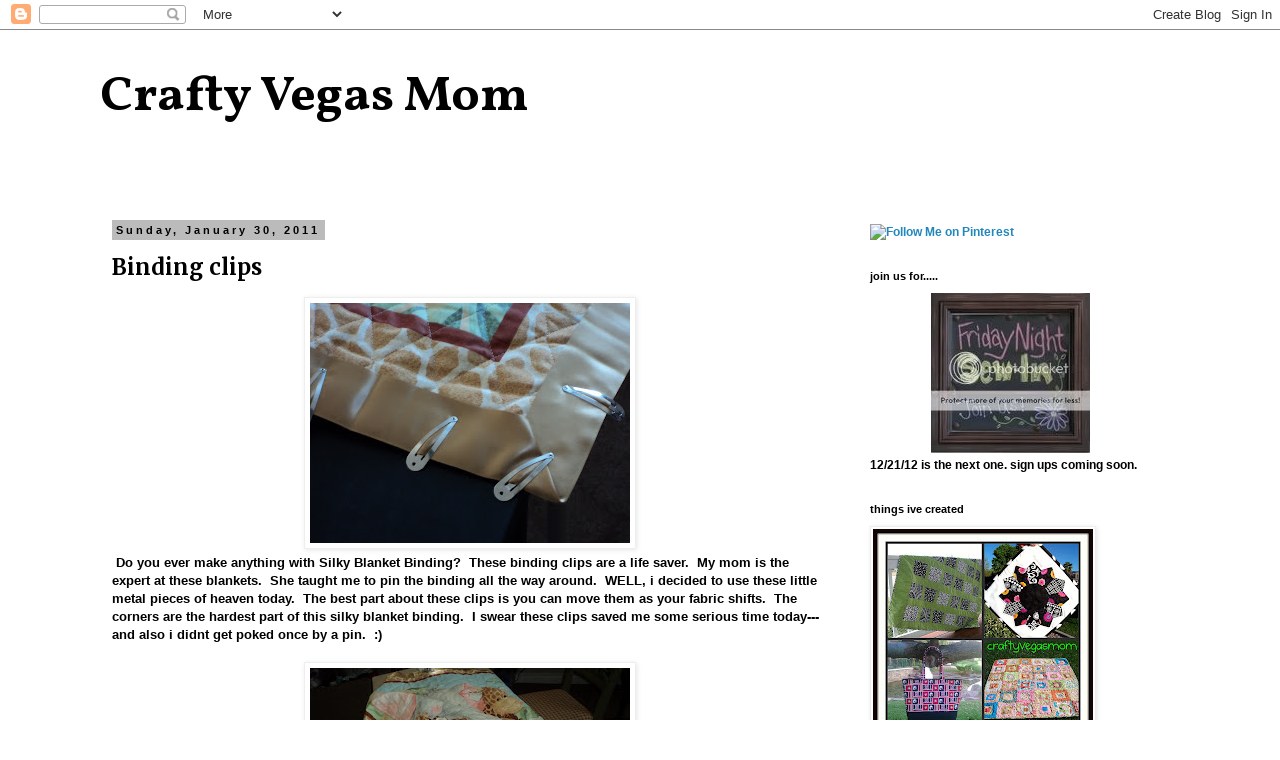

--- FILE ---
content_type: text/html; charset=UTF-8
request_url: https://craftyvegasmom.blogspot.com/2011/01/binding-clips.html
body_size: 22057
content:
<!DOCTYPE html>
<html class='v2' dir='ltr' lang='en'>
<head>
<link href='https://www.blogger.com/static/v1/widgets/335934321-css_bundle_v2.css' rel='stylesheet' type='text/css'/>
<meta content='width=1100' name='viewport'/>
<meta content='text/html; charset=UTF-8' http-equiv='Content-Type'/>
<meta content='blogger' name='generator'/>
<link href='https://craftyvegasmom.blogspot.com/favicon.ico' rel='icon' type='image/x-icon'/>
<link href='http://craftyvegasmom.blogspot.com/2011/01/binding-clips.html' rel='canonical'/>
<link rel="alternate" type="application/atom+xml" title="Crafty Vegas Mom - Atom" href="https://craftyvegasmom.blogspot.com/feeds/posts/default" />
<link rel="alternate" type="application/rss+xml" title="Crafty Vegas Mom - RSS" href="https://craftyvegasmom.blogspot.com/feeds/posts/default?alt=rss" />
<link rel="service.post" type="application/atom+xml" title="Crafty Vegas Mom - Atom" href="https://www.blogger.com/feeds/5787856058390777496/posts/default" />

<link rel="alternate" type="application/atom+xml" title="Crafty Vegas Mom - Atom" href="https://craftyvegasmom.blogspot.com/feeds/7095359479188227620/comments/default" />
<!--Can't find substitution for tag [blog.ieCssRetrofitLinks]-->
<link href='https://blogger.googleusercontent.com/img/b/R29vZ2xl/AVvXsEiQrIcmr4SaYQSF-jmrh4ntV3ssTcKPFPqlhqtmltCIx-8eTguOqxVXRgrG-9xE2W3QccxRpdgRXY_mx6n35LqeXWJytm6bllF12aW-u1cFbnJezZzto2SF9Gr0Mx1arqi0vj5bf1lM-z5P/s320/DSC00946.JPG' rel='image_src'/>
<meta content='http://craftyvegasmom.blogspot.com/2011/01/binding-clips.html' property='og:url'/>
<meta content='Binding clips' property='og:title'/>
<meta content=' Do you ever make anything with Silky Blanket Binding?  These binding clips are a life saver.  My mom is the expert at these blankets.  She ...' property='og:description'/>
<meta content='https://blogger.googleusercontent.com/img/b/R29vZ2xl/AVvXsEiQrIcmr4SaYQSF-jmrh4ntV3ssTcKPFPqlhqtmltCIx-8eTguOqxVXRgrG-9xE2W3QccxRpdgRXY_mx6n35LqeXWJytm6bllF12aW-u1cFbnJezZzto2SF9Gr0Mx1arqi0vj5bf1lM-z5P/w1200-h630-p-k-no-nu/DSC00946.JPG' property='og:image'/>
<title>Crafty Vegas Mom: Binding clips</title>
<style type='text/css'>@font-face{font-family:'Merriweather';font-style:normal;font-weight:700;font-stretch:100%;font-display:swap;src:url(//fonts.gstatic.com/s/merriweather/v33/u-4D0qyriQwlOrhSvowK_l5UcA6zuSYEqOzpPe3HOZJ5eX1WtLaQwmYiScCmDxhtNOKl8yDrOSAaGV31CPDaYKfFQn0.woff2)format('woff2');unicode-range:U+0460-052F,U+1C80-1C8A,U+20B4,U+2DE0-2DFF,U+A640-A69F,U+FE2E-FE2F;}@font-face{font-family:'Merriweather';font-style:normal;font-weight:700;font-stretch:100%;font-display:swap;src:url(//fonts.gstatic.com/s/merriweather/v33/u-4D0qyriQwlOrhSvowK_l5UcA6zuSYEqOzpPe3HOZJ5eX1WtLaQwmYiScCmDxhtNOKl8yDrOSAaEF31CPDaYKfFQn0.woff2)format('woff2');unicode-range:U+0301,U+0400-045F,U+0490-0491,U+04B0-04B1,U+2116;}@font-face{font-family:'Merriweather';font-style:normal;font-weight:700;font-stretch:100%;font-display:swap;src:url(//fonts.gstatic.com/s/merriweather/v33/u-4D0qyriQwlOrhSvowK_l5UcA6zuSYEqOzpPe3HOZJ5eX1WtLaQwmYiScCmDxhtNOKl8yDrOSAaG131CPDaYKfFQn0.woff2)format('woff2');unicode-range:U+0102-0103,U+0110-0111,U+0128-0129,U+0168-0169,U+01A0-01A1,U+01AF-01B0,U+0300-0301,U+0303-0304,U+0308-0309,U+0323,U+0329,U+1EA0-1EF9,U+20AB;}@font-face{font-family:'Merriweather';font-style:normal;font-weight:700;font-stretch:100%;font-display:swap;src:url(//fonts.gstatic.com/s/merriweather/v33/u-4D0qyriQwlOrhSvowK_l5UcA6zuSYEqOzpPe3HOZJ5eX1WtLaQwmYiScCmDxhtNOKl8yDrOSAaGl31CPDaYKfFQn0.woff2)format('woff2');unicode-range:U+0100-02BA,U+02BD-02C5,U+02C7-02CC,U+02CE-02D7,U+02DD-02FF,U+0304,U+0308,U+0329,U+1D00-1DBF,U+1E00-1E9F,U+1EF2-1EFF,U+2020,U+20A0-20AB,U+20AD-20C0,U+2113,U+2C60-2C7F,U+A720-A7FF;}@font-face{font-family:'Merriweather';font-style:normal;font-weight:700;font-stretch:100%;font-display:swap;src:url(//fonts.gstatic.com/s/merriweather/v33/u-4D0qyriQwlOrhSvowK_l5UcA6zuSYEqOzpPe3HOZJ5eX1WtLaQwmYiScCmDxhtNOKl8yDrOSAaFF31CPDaYKfF.woff2)format('woff2');unicode-range:U+0000-00FF,U+0131,U+0152-0153,U+02BB-02BC,U+02C6,U+02DA,U+02DC,U+0304,U+0308,U+0329,U+2000-206F,U+20AC,U+2122,U+2191,U+2193,U+2212,U+2215,U+FEFF,U+FFFD;}@font-face{font-family:'Vollkorn';font-style:normal;font-weight:700;font-display:swap;src:url(//fonts.gstatic.com/s/vollkorn/v30/0ybgGDoxxrvAnPhYGzMlQLzuMasz6Df213aeE2mcM7Xq3oA9NjE.woff2)format('woff2');unicode-range:U+0460-052F,U+1C80-1C8A,U+20B4,U+2DE0-2DFF,U+A640-A69F,U+FE2E-FE2F;}@font-face{font-family:'Vollkorn';font-style:normal;font-weight:700;font-display:swap;src:url(//fonts.gstatic.com/s/vollkorn/v30/0ybgGDoxxrvAnPhYGzMlQLzuMasz6Df213aeGmmcM7Xq3oA9NjE.woff2)format('woff2');unicode-range:U+0301,U+0400-045F,U+0490-0491,U+04B0-04B1,U+2116;}@font-face{font-family:'Vollkorn';font-style:normal;font-weight:700;font-display:swap;src:url(//fonts.gstatic.com/s/vollkorn/v30/0ybgGDoxxrvAnPhYGzMlQLzuMasz6Df213aeHWmcM7Xq3oA9NjE.woff2)format('woff2');unicode-range:U+0370-0377,U+037A-037F,U+0384-038A,U+038C,U+038E-03A1,U+03A3-03FF;}@font-face{font-family:'Vollkorn';font-style:normal;font-weight:700;font-display:swap;src:url(//fonts.gstatic.com/s/vollkorn/v30/0ybgGDoxxrvAnPhYGzMlQLzuMasz6Df213aeEWmcM7Xq3oA9NjE.woff2)format('woff2');unicode-range:U+0102-0103,U+0110-0111,U+0128-0129,U+0168-0169,U+01A0-01A1,U+01AF-01B0,U+0300-0301,U+0303-0304,U+0308-0309,U+0323,U+0329,U+1EA0-1EF9,U+20AB;}@font-face{font-family:'Vollkorn';font-style:normal;font-weight:700;font-display:swap;src:url(//fonts.gstatic.com/s/vollkorn/v30/0ybgGDoxxrvAnPhYGzMlQLzuMasz6Df213aeEGmcM7Xq3oA9NjE.woff2)format('woff2');unicode-range:U+0100-02BA,U+02BD-02C5,U+02C7-02CC,U+02CE-02D7,U+02DD-02FF,U+0304,U+0308,U+0329,U+1D00-1DBF,U+1E00-1E9F,U+1EF2-1EFF,U+2020,U+20A0-20AB,U+20AD-20C0,U+2113,U+2C60-2C7F,U+A720-A7FF;}@font-face{font-family:'Vollkorn';font-style:normal;font-weight:700;font-display:swap;src:url(//fonts.gstatic.com/s/vollkorn/v30/0ybgGDoxxrvAnPhYGzMlQLzuMasz6Df213aeHmmcM7Xq3oA9.woff2)format('woff2');unicode-range:U+0000-00FF,U+0131,U+0152-0153,U+02BB-02BC,U+02C6,U+02DA,U+02DC,U+0304,U+0308,U+0329,U+2000-206F,U+20AC,U+2122,U+2191,U+2193,U+2212,U+2215,U+FEFF,U+FFFD;}</style>
<style id='page-skin-1' type='text/css'><!--
/*
-----------------------------------------------
Blogger Template Style
Name:     Simple
Designer: Blogger
URL:      www.blogger.com
----------------------------------------------- */
/* Content
----------------------------------------------- */
body {
font: normal bold 12px 'Trebuchet MS', Trebuchet, Verdana, sans-serif;
color: #000000;
background: #ffffff none repeat scroll top left;
padding: 0 0 0 0;
}
html body .region-inner {
min-width: 0;
max-width: 100%;
width: auto;
}
h2 {
font-size: 22px;
}
a:link {
text-decoration:none;
color: #2288bb;
}
a:visited {
text-decoration:none;
color: #2288bb;
}
a:hover {
text-decoration:underline;
color: #33aaff;
}
.body-fauxcolumn-outer .fauxcolumn-inner {
background: transparent none repeat scroll top left;
_background-image: none;
}
.body-fauxcolumn-outer .cap-top {
position: absolute;
z-index: 1;
height: 400px;
width: 100%;
}
.body-fauxcolumn-outer .cap-top .cap-left {
width: 100%;
background: transparent none repeat-x scroll top left;
_background-image: none;
}
.content-outer {
-moz-box-shadow: 0 0 0 rgba(0, 0, 0, .15);
-webkit-box-shadow: 0 0 0 rgba(0, 0, 0, .15);
-goog-ms-box-shadow: 0 0 0 #333333;
box-shadow: 0 0 0 rgba(0, 0, 0, .15);
margin-bottom: 1px;
}
.content-inner {
padding: 10px 40px;
}
.content-inner {
background-color: #ffffff;
}
/* Header
----------------------------------------------- */
.header-outer {
background: transparent none repeat-x scroll 0 -400px;
_background-image: none;
}
.Header h1 {
font: normal bold 50px Vollkorn;
color: #000000;
text-shadow: 0 0 0 rgba(0, 0, 0, .2);
}
.Header h1 a {
color: #000000;
}
.Header .description {
font-size: 18px;
color: #000000;
}
.header-inner .Header .titlewrapper {
padding: 22px 0;
}
.header-inner .Header .descriptionwrapper {
padding: 0 0;
}
/* Tabs
----------------------------------------------- */
.tabs-inner .section:first-child {
border-top: 0 solid #dddddd;
}
.tabs-inner .section:first-child ul {
margin-top: -1px;
border-top: 1px solid #dddddd;
border-left: 1px solid #dddddd;
border-right: 1px solid #dddddd;
}
.tabs-inner .widget ul {
background: transparent none repeat-x scroll 0 -800px;
_background-image: none;
border-bottom: 1px solid #dddddd;
margin-top: 0;
margin-left: -30px;
margin-right: -30px;
}
.tabs-inner .widget li a {
display: inline-block;
padding: .6em 1em;
font: normal bold 12px 'Trebuchet MS', Trebuchet, Verdana, sans-serif;
color: #000000;
border-left: 1px solid #ffffff;
border-right: 1px solid #dddddd;
}
.tabs-inner .widget li:first-child a {
border-left: none;
}
.tabs-inner .widget li.selected a, .tabs-inner .widget li a:hover {
color: #000000;
background-color: #eeeeee;
text-decoration: none;
}
/* Columns
----------------------------------------------- */
.main-outer {
border-top: 0 solid transparent;
}
.fauxcolumn-left-outer .fauxcolumn-inner {
border-right: 1px solid transparent;
}
.fauxcolumn-right-outer .fauxcolumn-inner {
border-left: 1px solid transparent;
}
/* Headings
----------------------------------------------- */
div.widget > h2,
div.widget h2.title {
margin: 0 0 1em 0;
font: normal bold 11px 'Trebuchet MS',Trebuchet,Verdana,sans-serif;
color: #000000;
}
/* Widgets
----------------------------------------------- */
.widget .zippy {
color: #999999;
text-shadow: 2px 2px 1px rgba(0, 0, 0, .1);
}
.widget .popular-posts ul {
list-style: none;
}
/* Posts
----------------------------------------------- */
h2.date-header {
font: normal bold 11px Arial, Tahoma, Helvetica, FreeSans, sans-serif;
}
.date-header span {
background-color: #bbbbbb;
color: #000000;
padding: 0.4em;
letter-spacing: 3px;
margin: inherit;
}
.main-inner {
padding-top: 35px;
padding-bottom: 65px;
}
.main-inner .column-center-inner {
padding: 0 0;
}
.main-inner .column-center-inner .section {
margin: 0 1em;
}
.post {
margin: 0 0 45px 0;
}
h3.post-title, .comments h4 {
font: normal bold 22px Merriweather;
margin: .75em 0 0;
}
.post-body {
font-size: 110%;
line-height: 1.4;
position: relative;
}
.post-body img, .post-body .tr-caption-container, .Profile img, .Image img,
.BlogList .item-thumbnail img {
padding: 2px;
background: #ffffff;
border: 1px solid #eeeeee;
-moz-box-shadow: 1px 1px 5px rgba(0, 0, 0, .1);
-webkit-box-shadow: 1px 1px 5px rgba(0, 0, 0, .1);
box-shadow: 1px 1px 5px rgba(0, 0, 0, .1);
}
.post-body img, .post-body .tr-caption-container {
padding: 5px;
}
.post-body .tr-caption-container {
color: #000000;
}
.post-body .tr-caption-container img {
padding: 0;
background: transparent;
border: none;
-moz-box-shadow: 0 0 0 rgba(0, 0, 0, .1);
-webkit-box-shadow: 0 0 0 rgba(0, 0, 0, .1);
box-shadow: 0 0 0 rgba(0, 0, 0, .1);
}
.post-header {
margin: 0 0 1.5em;
line-height: 1.6;
font-size: 90%;
}
.post-footer {
margin: 20px -2px 0;
padding: 5px 10px;
color: #666666;
background-color: #eeeeee;
border-bottom: 1px solid #eeeeee;
line-height: 1.6;
font-size: 90%;
}
#comments .comment-author {
padding-top: 1.5em;
border-top: 1px solid transparent;
background-position: 0 1.5em;
}
#comments .comment-author:first-child {
padding-top: 0;
border-top: none;
}
.avatar-image-container {
margin: .2em 0 0;
}
#comments .avatar-image-container img {
border: 1px solid #eeeeee;
}
/* Comments
----------------------------------------------- */
.comments .comments-content .icon.blog-author {
background-repeat: no-repeat;
background-image: url([data-uri]);
}
.comments .comments-content .loadmore a {
border-top: 1px solid #999999;
border-bottom: 1px solid #999999;
}
.comments .comment-thread.inline-thread {
background-color: #eeeeee;
}
.comments .continue {
border-top: 2px solid #999999;
}
/* Accents
---------------------------------------------- */
.section-columns td.columns-cell {
border-left: 1px solid transparent;
}
.blog-pager {
background: transparent url(//www.blogblog.com/1kt/simple/paging_dot.png) repeat-x scroll top center;
}
.blog-pager-older-link, .home-link,
.blog-pager-newer-link {
background-color: #ffffff;
padding: 5px;
}
.footer-outer {
border-top: 1px dashed #bbbbbb;
}
/* Mobile
----------------------------------------------- */
body.mobile  {
background-size: auto;
}
.mobile .body-fauxcolumn-outer {
background: transparent none repeat scroll top left;
}
.mobile .body-fauxcolumn-outer .cap-top {
background-size: 100% auto;
}
.mobile .content-outer {
-webkit-box-shadow: 0 0 3px rgba(0, 0, 0, .15);
box-shadow: 0 0 3px rgba(0, 0, 0, .15);
}
.mobile .tabs-inner .widget ul {
margin-left: 0;
margin-right: 0;
}
.mobile .post {
margin: 0;
}
.mobile .main-inner .column-center-inner .section {
margin: 0;
}
.mobile .date-header span {
padding: 0.1em 10px;
margin: 0 -10px;
}
.mobile h3.post-title {
margin: 0;
}
.mobile .blog-pager {
background: transparent none no-repeat scroll top center;
}
.mobile .footer-outer {
border-top: none;
}
.mobile .main-inner, .mobile .footer-inner {
background-color: #ffffff;
}
.mobile-index-contents {
color: #000000;
}
.mobile-link-button {
background-color: #2288bb;
}
.mobile-link-button a:link, .mobile-link-button a:visited {
color: #ffffff;
}
.mobile .tabs-inner .section:first-child {
border-top: none;
}
.mobile .tabs-inner .PageList .widget-content {
background-color: #eeeeee;
color: #000000;
border-top: 1px solid #dddddd;
border-bottom: 1px solid #dddddd;
}
.mobile .tabs-inner .PageList .widget-content .pagelist-arrow {
border-left: 1px solid #dddddd;
}

--></style>
<style id='template-skin-1' type='text/css'><!--
body {
min-width: 1160px;
}
.content-outer, .content-fauxcolumn-outer, .region-inner {
min-width: 1160px;
max-width: 1160px;
_width: 1160px;
}
.main-inner .columns {
padding-left: 0px;
padding-right: 340px;
}
.main-inner .fauxcolumn-center-outer {
left: 0px;
right: 340px;
/* IE6 does not respect left and right together */
_width: expression(this.parentNode.offsetWidth -
parseInt("0px") -
parseInt("340px") + 'px');
}
.main-inner .fauxcolumn-left-outer {
width: 0px;
}
.main-inner .fauxcolumn-right-outer {
width: 340px;
}
.main-inner .column-left-outer {
width: 0px;
right: 100%;
margin-left: -0px;
}
.main-inner .column-right-outer {
width: 340px;
margin-right: -340px;
}
#layout {
min-width: 0;
}
#layout .content-outer {
min-width: 0;
width: 800px;
}
#layout .region-inner {
min-width: 0;
width: auto;
}
body#layout div.add_widget {
padding: 8px;
}
body#layout div.add_widget a {
margin-left: 32px;
}
--></style>
<link href='https://www.blogger.com/dyn-css/authorization.css?targetBlogID=5787856058390777496&amp;zx=a6a5fb0d-fea5-43d9-98a5-984391119b1f' media='none' onload='if(media!=&#39;all&#39;)media=&#39;all&#39;' rel='stylesheet'/><noscript><link href='https://www.blogger.com/dyn-css/authorization.css?targetBlogID=5787856058390777496&amp;zx=a6a5fb0d-fea5-43d9-98a5-984391119b1f' rel='stylesheet'/></noscript>
<meta name='google-adsense-platform-account' content='ca-host-pub-1556223355139109'/>
<meta name='google-adsense-platform-domain' content='blogspot.com'/>

</head>
<body class='loading variant-simplysimple'>
<div class='navbar section' id='navbar' name='Navbar'><div class='widget Navbar' data-version='1' id='Navbar1'><script type="text/javascript">
    function setAttributeOnload(object, attribute, val) {
      if(window.addEventListener) {
        window.addEventListener('load',
          function(){ object[attribute] = val; }, false);
      } else {
        window.attachEvent('onload', function(){ object[attribute] = val; });
      }
    }
  </script>
<div id="navbar-iframe-container"></div>
<script type="text/javascript" src="https://apis.google.com/js/platform.js"></script>
<script type="text/javascript">
      gapi.load("gapi.iframes:gapi.iframes.style.bubble", function() {
        if (gapi.iframes && gapi.iframes.getContext) {
          gapi.iframes.getContext().openChild({
              url: 'https://www.blogger.com/navbar/5787856058390777496?po\x3d7095359479188227620\x26origin\x3dhttps://craftyvegasmom.blogspot.com',
              where: document.getElementById("navbar-iframe-container"),
              id: "navbar-iframe"
          });
        }
      });
    </script><script type="text/javascript">
(function() {
var script = document.createElement('script');
script.type = 'text/javascript';
script.src = '//pagead2.googlesyndication.com/pagead/js/google_top_exp.js';
var head = document.getElementsByTagName('head')[0];
if (head) {
head.appendChild(script);
}})();
</script>
</div></div>
<div class='body-fauxcolumns'>
<div class='fauxcolumn-outer body-fauxcolumn-outer'>
<div class='cap-top'>
<div class='cap-left'></div>
<div class='cap-right'></div>
</div>
<div class='fauxborder-left'>
<div class='fauxborder-right'></div>
<div class='fauxcolumn-inner'>
</div>
</div>
<div class='cap-bottom'>
<div class='cap-left'></div>
<div class='cap-right'></div>
</div>
</div>
</div>
<div class='content'>
<div class='content-fauxcolumns'>
<div class='fauxcolumn-outer content-fauxcolumn-outer'>
<div class='cap-top'>
<div class='cap-left'></div>
<div class='cap-right'></div>
</div>
<div class='fauxborder-left'>
<div class='fauxborder-right'></div>
<div class='fauxcolumn-inner'>
</div>
</div>
<div class='cap-bottom'>
<div class='cap-left'></div>
<div class='cap-right'></div>
</div>
</div>
</div>
<div class='content-outer'>
<div class='content-cap-top cap-top'>
<div class='cap-left'></div>
<div class='cap-right'></div>
</div>
<div class='fauxborder-left content-fauxborder-left'>
<div class='fauxborder-right content-fauxborder-right'></div>
<div class='content-inner'>
<header>
<div class='header-outer'>
<div class='header-cap-top cap-top'>
<div class='cap-left'></div>
<div class='cap-right'></div>
</div>
<div class='fauxborder-left header-fauxborder-left'>
<div class='fauxborder-right header-fauxborder-right'></div>
<div class='region-inner header-inner'>
<div class='header section' id='header' name='Header'><div class='widget Header' data-version='1' id='Header1'>
<div id='header-inner'>
<div class='titlewrapper'>
<h1 class='title'>
<a href='https://craftyvegasmom.blogspot.com/'>
Crafty Vegas Mom
</a>
</h1>
</div>
<div class='descriptionwrapper'>
<p class='description'><span>
</span></p>
</div>
</div>
</div></div>
</div>
</div>
<div class='header-cap-bottom cap-bottom'>
<div class='cap-left'></div>
<div class='cap-right'></div>
</div>
</div>
</header>
<div class='tabs-outer'>
<div class='tabs-cap-top cap-top'>
<div class='cap-left'></div>
<div class='cap-right'></div>
</div>
<div class='fauxborder-left tabs-fauxborder-left'>
<div class='fauxborder-right tabs-fauxborder-right'></div>
<div class='region-inner tabs-inner'>
<div class='tabs no-items section' id='crosscol' name='Cross-Column'></div>
<div class='tabs no-items section' id='crosscol-overflow' name='Cross-Column 2'></div>
</div>
</div>
<div class='tabs-cap-bottom cap-bottom'>
<div class='cap-left'></div>
<div class='cap-right'></div>
</div>
</div>
<div class='main-outer'>
<div class='main-cap-top cap-top'>
<div class='cap-left'></div>
<div class='cap-right'></div>
</div>
<div class='fauxborder-left main-fauxborder-left'>
<div class='fauxborder-right main-fauxborder-right'></div>
<div class='region-inner main-inner'>
<div class='columns fauxcolumns'>
<div class='fauxcolumn-outer fauxcolumn-center-outer'>
<div class='cap-top'>
<div class='cap-left'></div>
<div class='cap-right'></div>
</div>
<div class='fauxborder-left'>
<div class='fauxborder-right'></div>
<div class='fauxcolumn-inner'>
</div>
</div>
<div class='cap-bottom'>
<div class='cap-left'></div>
<div class='cap-right'></div>
</div>
</div>
<div class='fauxcolumn-outer fauxcolumn-left-outer'>
<div class='cap-top'>
<div class='cap-left'></div>
<div class='cap-right'></div>
</div>
<div class='fauxborder-left'>
<div class='fauxborder-right'></div>
<div class='fauxcolumn-inner'>
</div>
</div>
<div class='cap-bottom'>
<div class='cap-left'></div>
<div class='cap-right'></div>
</div>
</div>
<div class='fauxcolumn-outer fauxcolumn-right-outer'>
<div class='cap-top'>
<div class='cap-left'></div>
<div class='cap-right'></div>
</div>
<div class='fauxborder-left'>
<div class='fauxborder-right'></div>
<div class='fauxcolumn-inner'>
</div>
</div>
<div class='cap-bottom'>
<div class='cap-left'></div>
<div class='cap-right'></div>
</div>
</div>
<!-- corrects IE6 width calculation -->
<div class='columns-inner'>
<div class='column-center-outer'>
<div class='column-center-inner'>
<div class='main section' id='main' name='Main'><div class='widget Blog' data-version='1' id='Blog1'>
<div class='blog-posts hfeed'>

          <div class="date-outer">
        
<h2 class='date-header'><span>Sunday, January 30, 2011</span></h2>

          <div class="date-posts">
        
<div class='post-outer'>
<div class='post hentry uncustomized-post-template' itemprop='blogPost' itemscope='itemscope' itemtype='http://schema.org/BlogPosting'>
<meta content='https://blogger.googleusercontent.com/img/b/R29vZ2xl/AVvXsEiQrIcmr4SaYQSF-jmrh4ntV3ssTcKPFPqlhqtmltCIx-8eTguOqxVXRgrG-9xE2W3QccxRpdgRXY_mx6n35LqeXWJytm6bllF12aW-u1cFbnJezZzto2SF9Gr0Mx1arqi0vj5bf1lM-z5P/s320/DSC00946.JPG' itemprop='image_url'/>
<meta content='5787856058390777496' itemprop='blogId'/>
<meta content='7095359479188227620' itemprop='postId'/>
<a name='7095359479188227620'></a>
<h3 class='post-title entry-title' itemprop='name'>
Binding clips
</h3>
<div class='post-header'>
<div class='post-header-line-1'></div>
</div>
<div class='post-body entry-content' id='post-body-7095359479188227620' itemprop='description articleBody'>
<div class="separator" style="clear: both; text-align: center;"><a href="https://blogger.googleusercontent.com/img/b/R29vZ2xl/AVvXsEiQrIcmr4SaYQSF-jmrh4ntV3ssTcKPFPqlhqtmltCIx-8eTguOqxVXRgrG-9xE2W3QccxRpdgRXY_mx6n35LqeXWJytm6bllF12aW-u1cFbnJezZzto2SF9Gr0Mx1arqi0vj5bf1lM-z5P/s1600/DSC00946.JPG" imageanchor="1" style="margin-left: 1em; margin-right: 1em;"><img border="0" height="240" s5="true" src="https://blogger.googleusercontent.com/img/b/R29vZ2xl/AVvXsEiQrIcmr4SaYQSF-jmrh4ntV3ssTcKPFPqlhqtmltCIx-8eTguOqxVXRgrG-9xE2W3QccxRpdgRXY_mx6n35LqeXWJytm6bllF12aW-u1cFbnJezZzto2SF9Gr0Mx1arqi0vj5bf1lM-z5P/s320/DSC00946.JPG" width="320" /></a></div>&nbsp;Do you ever make anything with Silky Blanket Binding?&nbsp; These binding clips are a life saver.&nbsp; My mom is the expert at these blankets.&nbsp; She taught me to pin the binding all the way around.&nbsp; WELL, i decided to use these little metal pieces of heaven today.&nbsp; The best part about these clips is you can move them as your fabric shifts.&nbsp; The corners are the hardest part of this silky blanket binding.&nbsp; I swear these clips saved me some serious time today---and also i didnt get poked once by a pin.&nbsp; :)<br />
<br />
<div class="separator" style="clear: both; text-align: center;"><a href="https://blogger.googleusercontent.com/img/b/R29vZ2xl/AVvXsEgSM0ls48QTbyTSHQIg2RQE61bbZfU38rGn2gHBt7or7m6VVDnJb99qM6PudWo-XAkaJ6fKeBCQENczuLrfm1Z6nwvurtXZrB9MFIb6nGQCOTy_77yY5BJr2ybevGT1DVPzoAackZ9ghIyr/s1600/DSC00938.JPG" imageanchor="1" style="margin-left: 1em; margin-right: 1em;"><img border="0" height="240" s5="true" src="https://blogger.googleusercontent.com/img/b/R29vZ2xl/AVvXsEgSM0ls48QTbyTSHQIg2RQE61bbZfU38rGn2gHBt7or7m6VVDnJb99qM6PudWo-XAkaJ6fKeBCQENczuLrfm1Z6nwvurtXZrB9MFIb6nGQCOTy_77yY5BJr2ybevGT1DVPzoAackZ9ghIyr/s320/DSC00938.JPG" width="320" /></a></div>Im making 2 of these blankets for a friend of mine.&nbsp; She picked out the prequilted fabrics and just asked me to put the bindings on.&nbsp;&nbsp;Easy enough.&nbsp; <br />
<div class="separator" style="clear: both; text-align: center;"><a href="https://blogger.googleusercontent.com/img/b/R29vZ2xl/AVvXsEgrTpln8phVLggkuDxpkz89hifLok9m8d9SOzc6diWykDyhTTooU_BnBDwHE0RDr4c9ZONkzBFC0l-AqmnWv-t3F7qGQlxiMT3KDe5AVdqx_opTR3Unalj-NoQa12Ytgx88p57aPo47P7SQ/s1600/DSC00949.JPG" imageanchor="1" style="margin-left: 1em; margin-right: 1em;"><img border="0" height="240" s5="true" src="https://blogger.googleusercontent.com/img/b/R29vZ2xl/AVvXsEgrTpln8phVLggkuDxpkz89hifLok9m8d9SOzc6diWykDyhTTooU_BnBDwHE0RDr4c9ZONkzBFC0l-AqmnWv-t3F7qGQlxiMT3KDe5AVdqx_opTR3Unalj-NoQa12Ytgx88p57aPo47P7SQ/s320/DSC00949.JPG" width="320" /></a></div>Do you like my table?&nbsp;LOL---- i had to make a large area to work on and put 2 smaller tables together. after working on this space all afternoon, im thinking my dad needs to build me a square wood table.&nbsp; I can SOOO see the benefits of it!&nbsp;&nbsp; (boy is my dad going to be busy)<br />
<br />
A big THANK YOU to all you people out there who gave me all that encouragement yesterday as i was trying to learn to crochet.&nbsp; I did a little today, but had to work on these blankets.&nbsp; I promise to keep plugging away.
<div style='clear: both;'></div>
</div>
<div class='post-footer'>
<div class='post-footer-line post-footer-line-1'>
<span class='post-author vcard'>
Posted by
<span class='fn' itemprop='author' itemscope='itemscope' itemtype='http://schema.org/Person'>
<meta content='https://www.blogger.com/profile/04373518892606928777' itemprop='url'/>
<a class='g-profile' href='https://www.blogger.com/profile/04373518892606928777' rel='author' title='author profile'>
<span itemprop='name'>Bobbi</span>
</a>
</span>
</span>
<span class='post-timestamp'>
at
<meta content='http://craftyvegasmom.blogspot.com/2011/01/binding-clips.html' itemprop='url'/>
<a class='timestamp-link' href='https://craftyvegasmom.blogspot.com/2011/01/binding-clips.html' rel='bookmark' title='permanent link'><abbr class='published' itemprop='datePublished' title='2011-01-30T17:48:00-08:00'>5:48&#8239;PM</abbr></a>
</span>
<span class='post-comment-link'>
</span>
<span class='post-icons'>
<span class='item-control blog-admin pid-1335999829'>
<a href='https://www.blogger.com/post-edit.g?blogID=5787856058390777496&postID=7095359479188227620&from=pencil' title='Edit Post'>
<img alt='' class='icon-action' height='18' src='https://resources.blogblog.com/img/icon18_edit_allbkg.gif' width='18'/>
</a>
</span>
</span>
<div class='post-share-buttons goog-inline-block'>
</div>
</div>
<div class='post-footer-line post-footer-line-2'>
<span class='post-labels'>
Labels:
<a href='https://craftyvegasmom.blogspot.com/search/label/quilts' rel='tag'>quilts</a>
</span>
</div>
<div class='post-footer-line post-footer-line-3'>
<span class='post-location'>
</span>
</div>
</div>
</div>
<div class='comments' id='comments'>
<a name='comments'></a>
<h4>4 comments:</h4>
<div id='Blog1_comments-block-wrapper'>
<dl class='avatar-comment-indent' id='comments-block'>
<dt class='comment-author ' id='c3465067392114513513'>
<a name='c3465067392114513513'></a>
<div class="avatar-image-container vcard"><span dir="ltr"><a href="https://www.blogger.com/profile/17911152369004298373" target="" rel="nofollow" onclick="" class="avatar-hovercard" id="av-3465067392114513513-17911152369004298373"><img src="https://resources.blogblog.com/img/blank.gif" width="35" height="35" class="delayLoad" style="display: none;" longdesc="//blogger.googleusercontent.com/img/b/R29vZ2xl/AVvXsEiY6RpzF62iN8xDY-AnhfwDDGOczex670O38BdVRKFBw3B4rdLU6lbDdePRljRDhlpmDEbmm6S-SPzbYa_Su5EXv-Y0jsGJKv55XssZhsQZ9rZ_HsaL-OiGVjQRUcAtPdU/s45-c/IMG_2041+%282%29.JPG" alt="" title="Jamie">

<noscript><img src="//blogger.googleusercontent.com/img/b/R29vZ2xl/AVvXsEiY6RpzF62iN8xDY-AnhfwDDGOczex670O38BdVRKFBw3B4rdLU6lbDdePRljRDhlpmDEbmm6S-SPzbYa_Su5EXv-Y0jsGJKv55XssZhsQZ9rZ_HsaL-OiGVjQRUcAtPdU/s45-c/IMG_2041+%282%29.JPG" width="35" height="35" class="photo" alt=""></noscript></a></span></div>
<a href='https://www.blogger.com/profile/17911152369004298373' rel='nofollow'>Jamie</a>
said...
</dt>
<dd class='comment-body' id='Blog1_cmt-3465067392114513513'>
<p>
What a great tip!  I&#39;ll definitely remember that! Thanks!
</p>
</dd>
<dd class='comment-footer'>
<span class='comment-timestamp'>
<a href='https://craftyvegasmom.blogspot.com/2011/01/binding-clips.html?showComment=1296447582954#c3465067392114513513' title='comment permalink'>
January 30, 2011 at 8:19&#8239;PM
</a>
<span class='item-control blog-admin pid-1980463243'>
<a class='comment-delete' href='https://www.blogger.com/comment/delete/5787856058390777496/3465067392114513513' title='Delete Comment'>
<img src='https://resources.blogblog.com/img/icon_delete13.gif'/>
</a>
</span>
</span>
</dd>
<dt class='comment-author ' id='c6001450527428575322'>
<a name='c6001450527428575322'></a>
<div class="avatar-image-container avatar-stock"><span dir="ltr"><a href="https://www.blogger.com/profile/00889488057400766469" target="" rel="nofollow" onclick="" class="avatar-hovercard" id="av-6001450527428575322-00889488057400766469"><img src="//www.blogger.com/img/blogger_logo_round_35.png" width="35" height="35" alt="" title="Impera Magna">

</a></span></div>
<a href='https://www.blogger.com/profile/00889488057400766469' rel='nofollow'>Impera Magna</a>
said...
</dt>
<dd class='comment-body' id='Blog1_cmt-6001450527428575322'>
<p>
I &quot;invested&quot; in the clips for the grandbaby quilt project... and I really liked them.  I&#39;ve sewn on that silky/slippery blanket binding and it&#39;s good to know the clips work so well with that stuff!
</p>
</dd>
<dd class='comment-footer'>
<span class='comment-timestamp'>
<a href='https://craftyvegasmom.blogspot.com/2011/01/binding-clips.html?showComment=1296520978042#c6001450527428575322' title='comment permalink'>
January 31, 2011 at 4:42&#8239;PM
</a>
<span class='item-control blog-admin pid-1171989024'>
<a class='comment-delete' href='https://www.blogger.com/comment/delete/5787856058390777496/6001450527428575322' title='Delete Comment'>
<img src='https://resources.blogblog.com/img/icon_delete13.gif'/>
</a>
</span>
</span>
</dd>
<dt class='comment-author ' id='c8346933854910039444'>
<a name='c8346933854910039444'></a>
<div class="avatar-image-container avatar-stock"><span dir="ltr"><a href="http://efttappingtechniques.com/tapping-world-summit/tapping-world-summit-2011/" target="" rel="nofollow" onclick=""><img src="//resources.blogblog.com/img/blank.gif" width="35" height="35" alt="" title="Tapping World Summit">

</a></span></div>
<a href='http://efttappingtechniques.com/tapping-world-summit/tapping-world-summit-2011/' rel='nofollow'>Tapping World Summit</a>
said...
</dt>
<dd class='comment-body' id='Blog1_cmt-8346933854910039444'>
<p>
I so love your second quilt project with animal patches! It&#39;s super cute! I bet my niece will definitely fall in love with it.
</p>
</dd>
<dd class='comment-footer'>
<span class='comment-timestamp'>
<a href='https://craftyvegasmom.blogspot.com/2011/01/binding-clips.html?showComment=1296779892296#c8346933854910039444' title='comment permalink'>
February 3, 2011 at 4:38&#8239;PM
</a>
<span class='item-control blog-admin pid-143181331'>
<a class='comment-delete' href='https://www.blogger.com/comment/delete/5787856058390777496/8346933854910039444' title='Delete Comment'>
<img src='https://resources.blogblog.com/img/icon_delete13.gif'/>
</a>
</span>
</span>
</dd>
<dt class='comment-author ' id='c9221438372196427075'>
<a name='c9221438372196427075'></a>
<div class="avatar-image-container vcard"><span dir="ltr"><a href="https://www.blogger.com/profile/00882803884292223106" target="" rel="nofollow" onclick="" class="avatar-hovercard" id="av-9221438372196427075-00882803884292223106"><img src="https://resources.blogblog.com/img/blank.gif" width="35" height="35" class="delayLoad" style="display: none;" longdesc="//blogger.googleusercontent.com/img/b/R29vZ2xl/AVvXsEjdzKVZmefhzFfWBm8NHrtS7QVD9C-ZASQ0vugzr5CbOAm_rt_TFRkH2p_3pay1Iy6qsVUxD6JRH7wWw5qYBS1h0sPa7Rjz5VNajAfkGKZHJtPDTZhb6eXDzwfXTCzHiQ/s45-c/*" alt="" title="Wonky Girl">

<noscript><img src="//blogger.googleusercontent.com/img/b/R29vZ2xl/AVvXsEjdzKVZmefhzFfWBm8NHrtS7QVD9C-ZASQ0vugzr5CbOAm_rt_TFRkH2p_3pay1Iy6qsVUxD6JRH7wWw5qYBS1h0sPa7Rjz5VNajAfkGKZHJtPDTZhb6eXDzwfXTCzHiQ/s45-c/*" width="35" height="35" class="photo" alt=""></noscript></a></span></div>
<a href='https://www.blogger.com/profile/00882803884292223106' rel='nofollow'>Wonky Girl</a>
said...
</dt>
<dd class='comment-body' id='Blog1_cmt-9221438372196427075'>
<p>
I sewed the quilted panels with silky binding years ago.  I just pinned a few inches ahead. This was 20+ years ago when my DH was active Army. Wives in his units were having babies left and right. The blankies held up remarkedly well.  Gosh those babies are old enough to have babies of their own now.
</p>
</dd>
<dd class='comment-footer'>
<span class='comment-timestamp'>
<a href='https://craftyvegasmom.blogspot.com/2011/01/binding-clips.html?showComment=1296844046118#c9221438372196427075' title='comment permalink'>
February 4, 2011 at 10:27&#8239;AM
</a>
<span class='item-control blog-admin pid-1899656251'>
<a class='comment-delete' href='https://www.blogger.com/comment/delete/5787856058390777496/9221438372196427075' title='Delete Comment'>
<img src='https://resources.blogblog.com/img/icon_delete13.gif'/>
</a>
</span>
</span>
</dd>
</dl>
</div>
<p class='comment-footer'>
<a href='https://www.blogger.com/comment/fullpage/post/5787856058390777496/7095359479188227620' onclick='javascript:window.open(this.href, "bloggerPopup", "toolbar=0,location=0,statusbar=1,menubar=0,scrollbars=yes,width=640,height=500"); return false;'>Post a Comment</a>
</p>
</div>
</div>

        </div></div>
      
</div>
<div class='blog-pager' id='blog-pager'>
<span id='blog-pager-newer-link'>
<a class='blog-pager-newer-link' href='https://craftyvegasmom.blogspot.com/2011/02/rack.html' id='Blog1_blog-pager-newer-link' title='Newer Post'>Newer Post</a>
</span>
<span id='blog-pager-older-link'>
<a class='blog-pager-older-link' href='https://craftyvegasmom.blogspot.com/2011/01/oh-manthis-isnt-good.html' id='Blog1_blog-pager-older-link' title='Older Post'>Older Post</a>
</span>
<a class='home-link' href='https://craftyvegasmom.blogspot.com/'>Home</a>
</div>
<div class='clear'></div>
<div class='post-feeds'>
<div class='feed-links'>
Subscribe to:
<a class='feed-link' href='https://craftyvegasmom.blogspot.com/feeds/7095359479188227620/comments/default' target='_blank' type='application/atom+xml'>Post Comments (Atom)</a>
</div>
</div>
</div></div>
</div>
</div>
<div class='column-left-outer'>
<div class='column-left-inner'>
<aside>
</aside>
</div>
</div>
<div class='column-right-outer'>
<div class='column-right-inner'>
<aside>
<div class='sidebar section' id='sidebar-right-1'><div class='widget HTML' data-version='1' id='HTML4'>
<div class='widget-content'>
<a href="http://pinterest.com/blimer/"><img src="https://lh3.googleusercontent.com/blogger_img_proxy/AEn0k_v5fuGvEC_vojPxI4zAFtAnNckXDPGk6KzHRaFszFNC0mYWl3QGQuVHRHr-hui9ue7SFmmfqrmAc3vhNgbp6etUH1agjH5o4uzlcTYyS-ZtCTTYIgMxIsI0TGlSjQVuaDPc7FEm8XVmkf8Mgwu8=s0-d" width="156" height="26" alt="Follow Me on Pinterest"></a>
</div>
<div class='clear'></div>
</div><div class='widget HTML' data-version='1' id='HTML3'>
<h2 class='title'>join us for.....</h2>
<div class='widget-content'>
<center><a href="http://www.handmadebyheidi.blogspot.com" target="_blank" title="Handmade by Heidi"><img border="0" src="https://lh3.googleusercontent.com/blogger_img_proxy/AEn0k_vzT8l3V79e_CsqldYF_gZytyPT0EMW40QfWN5DkXNW_GLJJRbWAxjWef63jF8V8GNfiV-y3vbs7s1nCsDvrDy8eG3sLOOqm4FKXqepwIYScvxOu5_n2zbAr8rB_NsTcw7nhQX_=s0-d" alt="Handmade by Heidi"></a></center>

12/21/12 is the next one.  sign ups coming soon.
</div>
<div class='clear'></div>
</div><div class='widget Image' data-version='1' id='Image1'>
<h2>things ive created</h2>
<div class='widget-content'>
<img alt='things ive created' height='220' id='Image1_img' src='https://blogger.googleusercontent.com/img/b/R29vZ2xl/AVvXsEg2iUnJSQbKCJjeRXw0T04mYGxTjSRd0Fp4beV9mbe9ZHMAKphv4cXUSvMxIo1v3S4x8MeXmDByyQTnXXNLT_YRjvo1kQz5AfEaoOHph664L5CsUlALVbE-6bLgfGgwMcTpZE1duXqLu2y8/s220/blogcollage2.jpg' width='220'/>
<br/>
</div>
<div class='clear'></div>
</div><div class='widget Profile' data-version='1' id='Profile1'>
<h2>About Me</h2>
<div class='widget-content'>
<a href='https://www.blogger.com/profile/04373518892606928777'><img alt='My photo' class='profile-img' height='80' src='//blogger.googleusercontent.com/img/b/R29vZ2xl/AVvXsEgeUVbLDwVbwlxEwGH70q5vCf6wq5YlWgJjFLMfNORMG0TvP4iffi1tC6Tm3Qs0NYAyVoFJoyCH9gqt1hQXWuyfuDrqKhveJBabma36x1CPH4v8MtRi7T7TRSNY6WDLDw/s220/bobbipic.jpg' width='75'/></a>
<dl class='profile-datablock'>
<dt class='profile-data'>
<a class='profile-name-link g-profile' href='https://www.blogger.com/profile/04373518892606928777' rel='author' style='background-image: url(//www.blogger.com/img/logo-16.png);'>
Bobbi
</a>
</dt>
<dd class='profile-textblock'>Im a busy Vegas mom who loves to craft.</dd>
</dl>
<a class='profile-link' href='https://www.blogger.com/profile/04373518892606928777' rel='author'>View my complete profile</a>
<div class='clear'></div>
</div>
</div><div class='widget Followers' data-version='1' id='Followers1'>
<h2 class='title'>Followers</h2>
<div class='widget-content'>
<div id='Followers1-wrapper'>
<div style='margin-right:2px;'>
<div><script type="text/javascript" src="https://apis.google.com/js/platform.js"></script>
<div id="followers-iframe-container"></div>
<script type="text/javascript">
    window.followersIframe = null;
    function followersIframeOpen(url) {
      gapi.load("gapi.iframes", function() {
        if (gapi.iframes && gapi.iframes.getContext) {
          window.followersIframe = gapi.iframes.getContext().openChild({
            url: url,
            where: document.getElementById("followers-iframe-container"),
            messageHandlersFilter: gapi.iframes.CROSS_ORIGIN_IFRAMES_FILTER,
            messageHandlers: {
              '_ready': function(obj) {
                window.followersIframe.getIframeEl().height = obj.height;
              },
              'reset': function() {
                window.followersIframe.close();
                followersIframeOpen("https://www.blogger.com/followers/frame/5787856058390777496?colors\x3dCgt0cmFuc3BhcmVudBILdHJhbnNwYXJlbnQaByMwMDAwMDAiByMyMjg4YmIqByNmZmZmZmYyByMwMDAwMDA6ByMwMDAwMDBCByMyMjg4YmJKByM5OTk5OTlSByMyMjg4YmJaC3RyYW5zcGFyZW50\x26pageSize\x3d21\x26hl\x3den\x26origin\x3dhttps://craftyvegasmom.blogspot.com");
              },
              'open': function(url) {
                window.followersIframe.close();
                followersIframeOpen(url);
              }
            }
          });
        }
      });
    }
    followersIframeOpen("https://www.blogger.com/followers/frame/5787856058390777496?colors\x3dCgt0cmFuc3BhcmVudBILdHJhbnNwYXJlbnQaByMwMDAwMDAiByMyMjg4YmIqByNmZmZmZmYyByMwMDAwMDA6ByMwMDAwMDBCByMyMjg4YmJKByM5OTk5OTlSByMyMjg4YmJaC3RyYW5zcGFyZW50\x26pageSize\x3d21\x26hl\x3den\x26origin\x3dhttps://craftyvegasmom.blogspot.com");
  </script></div>
</div>
</div>
<div class='clear'></div>
</div>
</div><div class='widget Label' data-version='1' id='Label1'>
<h2>Labels</h2>
<div class='widget-content list-label-widget-content'>
<ul>
<li>
<a dir='ltr' href='https://craftyvegasmom.blogspot.com/search/label/apron%20tutorial'>apron tutorial</a>
<span dir='ltr'>(1)</span>
</li>
<li>
<a dir='ltr' href='https://craftyvegasmom.blogspot.com/search/label/aprons'>aprons</a>
<span dir='ltr'>(4)</span>
</li>
<li>
<a dir='ltr' href='https://craftyvegasmom.blogspot.com/search/label/Bag%20Tutorial'>Bag Tutorial</a>
<span dir='ltr'>(2)</span>
</li>
<li>
<a dir='ltr' href='https://craftyvegasmom.blogspot.com/search/label/block%20letter%20tutorial'>block letter tutorial</a>
<span dir='ltr'>(2)</span>
</li>
<li>
<a dir='ltr' href='https://craftyvegasmom.blogspot.com/search/label/craft%20projects'>craft projects</a>
<span dir='ltr'>(79)</span>
</li>
<li>
<a dir='ltr' href='https://craftyvegasmom.blogspot.com/search/label/crochet'>crochet</a>
<span dir='ltr'>(4)</span>
</li>
<li>
<a dir='ltr' href='https://craftyvegasmom.blogspot.com/search/label/decorating'>decorating</a>
<span dir='ltr'>(2)</span>
</li>
<li>
<a dir='ltr' href='https://craftyvegasmom.blogspot.com/search/label/drop%20cloth'>drop cloth</a>
<span dir='ltr'>(4)</span>
</li>
<li>
<a dir='ltr' href='https://craftyvegasmom.blogspot.com/search/label/Friday%20night%20Sew-in'>Friday night Sew-in</a>
<span dir='ltr'>(69)</span>
</li>
<li>
<a dir='ltr' href='https://craftyvegasmom.blogspot.com/search/label/furniture%20redo'>furniture redo</a>
<span dir='ltr'>(5)</span>
</li>
<li>
<a dir='ltr' href='https://craftyvegasmom.blogspot.com/search/label/gnome'>gnome</a>
<span dir='ltr'>(3)</span>
</li>
<li>
<a dir='ltr' href='https://craftyvegasmom.blogspot.com/search/label/junkin'>junkin</a>
<span dir='ltr'>(4)</span>
</li>
<li>
<a dir='ltr' href='https://craftyvegasmom.blogspot.com/search/label/my%20handbags%20and%20totes'>my handbags and totes</a>
<span dir='ltr'>(37)</span>
</li>
<li>
<a dir='ltr' href='https://craftyvegasmom.blogspot.com/search/label/outdoors'>outdoors</a>
<span dir='ltr'>(1)</span>
</li>
<li>
<a dir='ltr' href='https://craftyvegasmom.blogspot.com/search/label/pin%20cushions'>pin cushions</a>
<span dir='ltr'>(12)</span>
</li>
<li>
<a dir='ltr' href='https://craftyvegasmom.blogspot.com/search/label/quilts'>quilts</a>
<span dir='ltr'>(22)</span>
</li>
<li>
<a dir='ltr' href='https://craftyvegasmom.blogspot.com/search/label/recipes'>recipes</a>
<span dir='ltr'>(18)</span>
</li>
<li>
<a dir='ltr' href='https://craftyvegasmom.blogspot.com/search/label/sewing'>sewing</a>
<span dir='ltr'>(9)</span>
</li>
<li>
<a dir='ltr' href='https://craftyvegasmom.blogspot.com/search/label/sewing%20room'>sewing room</a>
<span dir='ltr'>(4)</span>
</li>
<li>
<a dir='ltr' href='https://craftyvegasmom.blogspot.com/search/label/spray%20paint'>spray paint</a>
<span dir='ltr'>(3)</span>
</li>
<li>
<a dir='ltr' href='https://craftyvegasmom.blogspot.com/search/label/stamped%20washer%20necklace'>stamped washer necklace</a>
<span dir='ltr'>(1)</span>
</li>
<li>
<a dir='ltr' href='https://craftyvegasmom.blogspot.com/search/label/stamping'>stamping</a>
<span dir='ltr'>(5)</span>
</li>
<li>
<a dir='ltr' href='https://craftyvegasmom.blogspot.com/search/label/stitching'>stitching</a>
<span dir='ltr'>(7)</span>
</li>
<li>
<a dir='ltr' href='https://craftyvegasmom.blogspot.com/search/label/subwayart'>subwayart</a>
<span dir='ltr'>(3)</span>
</li>
<li>
<a dir='ltr' href='https://craftyvegasmom.blogspot.com/search/label/swaps'>swaps</a>
<span dir='ltr'>(2)</span>
</li>
<li>
<a dir='ltr' href='https://craftyvegasmom.blogspot.com/search/label/trickortreat%20bag%20tutorial'>trickortreat bag tutorial</a>
<span dir='ltr'>(1)</span>
</li>
</ul>
<div class='clear'></div>
</div>
</div><div class='widget BlogList' data-version='1' id='BlogList1'>
<h2 class='title'>Blogs i LOVE to read</h2>
<div class='widget-content'>
<div class='blog-list-container' id='BlogList1_container'>
<ul id='BlogList1_blogs'>
<li style='display: block;'>
<div class='blog-icon'>
<img data-lateloadsrc='https://lh3.googleusercontent.com/blogger_img_proxy/AEn0k_vL_Nz71O08j72Q5Cxad3oYfFOrgDnp6oC79mdk5g80Z5OCyNCjxn5lTrzYEdvBY4w-bSzaF3A5Cbq3yP0ACff80xrL0cxvQTOfyABRQKB7j_1l-ko_ttw=s16-w16-h16' height='16' width='16'/>
</div>
<div class='blog-content'>
<div class='blog-title'>
<a href='https://maria-lifeontheblock.blogspot.com/' target='_blank'>
Life on the Block</a>
</div>
<div class='item-content'>
<span class='item-title'>
<a href='https://maria-lifeontheblock.blogspot.com/2026/01/weve-been-having-very-hot-days-40s-plus.html' target='_blank'>
</a>
</span>
<div class='item-time'>
4 hours ago
</div>
</div>
</div>
<div style='clear: both;'></div>
</li>
<li style='display: block;'>
<div class='blog-icon'>
<img data-lateloadsrc='https://lh3.googleusercontent.com/blogger_img_proxy/AEn0k_vlazlsRLT4VqMUMjsmdokBnVOhUfKg2DeYRt6QtuO9ttUWpuo0qLn8u0z-ICb-O0srFryHc7yLlj7e65aeWaaqJQ_9WGDOkxmibvWN=s16-w16-h16' height='16' width='16'/>
</div>
<div class='blog-content'>
<div class='blog-title'>
<a href='https://www.polkadotchair.com/' target='_blank'>
The Polkadot Chair</a>
</div>
<div class='item-content'>
<span class='item-title'>
<a href='https://www.polkadotchair.com/updated-valentine-chair-backer-pattern-mini-fabric-envelope-pattern/' target='_blank'>
Updated! Valentine Chair Backer Pattern + Mini Fabric Envelope Pattern
</a>
</span>
<div class='item-time'>
6 hours ago
</div>
</div>
</div>
<div style='clear: both;'></div>
</li>
<li style='display: block;'>
<div class='blog-icon'>
<img data-lateloadsrc='https://lh3.googleusercontent.com/blogger_img_proxy/AEn0k_tXZUTqT238lCEehLeZgY7cQgsW--OdcaDP_m59Aq18YuJmeTOw06yEhDdi_dF65E4Pn1R5xynTmtM645DcF5TTq301oV3-g7S9rIGoGvM=s16-w16-h16' height='16' width='16'/>
</div>
<div class='blog-content'>
<div class='blog-title'>
<a href='https://www.doodlecraftblog.com/' target='_blank'>
Doodle Craft...</a>
</div>
<div class='item-content'>
<span class='item-title'>
<a href='https://www.doodlecraftblog.com/2026/01/how-to-make-rhinestone-art-canvas-diy.html' target='_blank'>
How to Make Rhinestone Art Canvas DIY Heart Painting
</a>
</span>
<div class='item-time'>
7 hours ago
</div>
</div>
</div>
<div style='clear: both;'></div>
</li>
<li style='display: block;'>
<div class='blog-icon'>
<img data-lateloadsrc='https://lh3.googleusercontent.com/blogger_img_proxy/AEn0k_tuEHDTb6nnrxscZ0pnhtHDvUu0rdRQaOL4xZkVVHF3vORF1y_VZ4w6E-BZe9iSbrgUrALEYrOf7Jya_wq9d1Q-vUfYulorOUFxjJlD4kXU6kQ=s16-w16-h16' height='16' width='16'/>
</div>
<div class='blog-content'>
<div class='blog-title'>
<a href='https://www.funkyjunkinteriors.net/' target='_blank'>
Funky Junk Interiors</a>
</div>
<div class='item-content'>
<span class='item-title'>
<a href='https://www.funkyjunkinteriors.net/stenciled-file-cabinet-makeover/?utm_source=rss&utm_medium=rss&utm_campaign=stenciled-file-cabinet-makeover' target='_blank'>
DIY-Friendly Stenciled File Cabinet Makeover Using Picture Frames
</a>
</span>
<div class='item-time'>
20 hours ago
</div>
</div>
</div>
<div style='clear: both;'></div>
</li>
<li style='display: block;'>
<div class='blog-icon'>
<img data-lateloadsrc='https://lh3.googleusercontent.com/blogger_img_proxy/AEn0k_tC_U3aF4KSkbc3MIwNvfA7BKKq-XU3_Oh84Z_5OxRwUWZBiH8JNYFJASH48RAH1xkhy5ew20XS9aX1Ko0qbrflt9pJkr9q5aWk5A=s16-w16-h16' height='16' width='16'/>
</div>
<div class='blog-content'>
<div class='blog-title'>
<a href='https://theinspiredroom.net' target='_blank'>
The Inspired Room</a>
</div>
<div class='item-content'>
<span class='item-title'>
<a href='https://theinspiredroom.net/cottage-by-the-sea-cozy-coastal-mood-boards/' target='_blank'>
Cottage by the Sea: Cozy Coastal Mood Boards
</a>
</span>
<div class='item-time'>
21 hours ago
</div>
</div>
</div>
<div style='clear: both;'></div>
</li>
<li style='display: block;'>
<div class='blog-icon'>
<img data-lateloadsrc='https://lh3.googleusercontent.com/blogger_img_proxy/AEn0k_sfazmPDGvWqnOtRb4L1ZQGMqcGC84nIVvbd4whFEmXymxTRrgpLqbKf6mTvP2wBZZxBck8gBxTJI6Ksbv_l9btXvd_kPmoI_dRcC-TfNZ4Yg=s16-w16-h16' height='16' width='16'/>
</div>
<div class='blog-content'>
<div class='blog-title'>
<a href='https://www.thriftydecorchick.com/' target='_blank'>
Thrifty Decor Chick</a>
</div>
<div class='item-content'>
<span class='item-title'>
<a href='https://www.thriftydecorchick.com/2018/09/two-toned-furniture-makeover-for.html' target='_blank'>
Two-Toned Hemnes Glass Cabinet Makeover for Bathroom
</a>
</span>
<div class='item-time'>
23 hours ago
</div>
</div>
</div>
<div style='clear: both;'></div>
</li>
<li style='display: block;'>
<div class='blog-icon'>
<img data-lateloadsrc='https://lh3.googleusercontent.com/blogger_img_proxy/AEn0k_t6gG8PMqO0-GdvsJae5N4YGK9Ml-WIa3c7njnLNX2g__37ZwSfaGvicHCcs5HkgMMwLa2q1nPp1K1WQVPVeTDNC731KSInXnkkGQ=s16-w16-h16' height='16' width='16'/>
</div>
<div class='blog-content'>
<div class='blog-title'>
<a href='https://missmustardseed.com/' target='_blank'>
Miss Mustard Seed</a>
</div>
<div class='item-content'>
<span class='item-title'>
<a href='https://missmustardseed.com/solving-the-problem-of-the-changing-online-landscape/' target='_blank'>
solving the problem of the changing online landscape
</a>
</span>
<div class='item-time'>
1 day ago
</div>
</div>
</div>
<div style='clear: both;'></div>
</li>
<li style='display: block;'>
<div class='blog-icon'>
<img data-lateloadsrc='https://lh3.googleusercontent.com/blogger_img_proxy/AEn0k_vs6SAPpJUwvn6tW340fSNup_bt0sYvdsMXa2fFqF0gqqWhqc7TwwsEm-VKQvH3LM3TQfby5WvlfS7rcl6Qw6t-QggxS2TGMRqj0x4=s16-w16-h16' height='16' width='16'/>
</div>
<div class='blog-content'>
<div class='blog-title'>
<a href='https://tatertotsandjello.com/' target='_blank'>
Tatertots and Jello</a>
</div>
<div class='item-content'>
<span class='item-title'>
<a href='https://tatertotsandjello.com/free-printable-love-valentines-day-glitter-banner/' target='_blank'>
Free Printable LOVE Valentine&#8217;s Day Glitter Banner
</a>
</span>
<div class='item-time'>
2 weeks ago
</div>
</div>
</div>
<div style='clear: both;'></div>
</li>
<li style='display: block;'>
<div class='blog-icon'>
<img data-lateloadsrc='https://lh3.googleusercontent.com/blogger_img_proxy/AEn0k_sGEoy3tg1i2VM_-uZE_EKA7JQ1Z9UQCsyb_z2WBqA6QQEGMHa1lrNZnWdJbQyNR9_Ympu-RhSzJ_OBGocpjVAPpSqX0tXT26I=s16-w16-h16' height='16' width='16'/>
</div>
<div class='blog-content'>
<div class='blog-title'>
<a href='https://www.lilblueboo.com/' target='_blank'>
Lil Blue Boo</a>
</div>
<div class='item-content'>
<span class='item-title'>
<a href='https://www.lilblueboo.com/2025/12/new-small-smoky-mountain-landscape-paintings.html' target='_blank'>
New Small Smoky Mountain Landscape Paintings
</a>
</span>
<div class='item-time'>
3 weeks ago
</div>
</div>
</div>
<div style='clear: both;'></div>
</li>
<li style='display: block;'>
<div class='blog-icon'>
<img data-lateloadsrc='https://lh3.googleusercontent.com/blogger_img_proxy/AEn0k_vKbLQpdHsfkUioOxBVcU1PT0AQ6hgLX7Lag8xlRvbwYJDG6fVUGZchoXjSLnVrduSkY5qjp4k81lWfVpHpODL_NbMvp9o=s16-w16-h16' height='16' width='16'/>
</div>
<div class='blog-content'>
<div class='blog-title'>
<a href='https://diyshowoff.com/' target='_blank'>
DIY Show Off</a>
</div>
<div class='item-content'>
<span class='item-title'>
<a href='https://diyshowoff.com/2025/12/05/grand-moments-planner-devotional-journal-grandmother-gift/?adt_ei={$email}' target='_blank'>
Grand-Moments: Planner-Devotional-Journal Grandmother Gift
</a>
</span>
<div class='item-time'>
1 month ago
</div>
</div>
</div>
<div style='clear: both;'></div>
</li>
<li style='display: block;'>
<div class='blog-icon'>
<img data-lateloadsrc='https://lh3.googleusercontent.com/blogger_img_proxy/AEn0k_s6tdV6igP5y8aOvrL2napB5hQ1nJOBM0w2oKWgM3FGHabUcpqNz2Dy3GSsyQFXsmnUR58wvi-ytHIV-5eHQkBWB7Y545DFSgwp6w=s16-w16-h16' height='16' width='16'/>
</div>
<div class='blog-content'>
<div class='blog-title'>
<a href='http://www.pieceandquilt.com/' target='_blank'>
Piece N Quilt</a>
</div>
<div class='item-content'>
<span class='item-title'>
<a href='http://www.pieceandquilt.com/2021/12/how-to-machine-quilt-wandering-star.html' target='_blank'>
How to: Machine Quilt a Wandering Star Quilt Block
</a>
</span>
<div class='item-time'>
4 years ago
</div>
</div>
</div>
<div style='clear: both;'></div>
</li>
<li style='display: block;'>
<div class='blog-icon'>
<img data-lateloadsrc='https://lh3.googleusercontent.com/blogger_img_proxy/AEn0k_vVXml1-ec8Nt7VZ6rqeMbGTwuIl71REoN9NOqLNjg7f0m199mm0R_u1EaFntEw7M_Y2ABjbHQFJ_HTX4Gua7BRbhkxiYoJj5UhC1irz1UKyQtVrIs=s16-w16-h16' height='16' width='16'/>
</div>
<div class='blog-content'>
<div class='blog-title'>
<a href='http://lifeslittlegarden.blogspot.com/' target='_blank'>
LIFES LITTLE GARDEN</a>
</div>
<div class='item-content'>
<span class='item-title'>
<a href='http://lifeslittlegarden.blogspot.com/2021/11/wow-lot-of-changes-happening-farm-lake.html' target='_blank'>
Wow! A Lot of Changes Happening! The Farm. The Lake. And us!
</a>
</span>
<div class='item-time'>
4 years ago
</div>
</div>
</div>
<div style='clear: both;'></div>
</li>
<li style='display: block;'>
<div class='blog-icon'>
<img data-lateloadsrc='https://lh3.googleusercontent.com/blogger_img_proxy/AEn0k_uIOyp8NCWGbcOFgOggoxeHeeRC-0zJeKNSuezabqFsM8ia0tv9VbtH-feNm_m8NCrpHlBgXwWih03df4FI4u-JBD2VMcZjwD1fZhUZHw=s16-w16-h16' height='16' width='16'/>
</div>
<div class='blog-content'>
<div class='blog-title'>
<a href='http://www.craftytexasgirls.com/' target='_blank'>
Crafty Texas Girls</a>
</div>
<div class='item-content'>
<span class='item-title'>
<a href='http://www.craftytexasgirls.com/2020/02/modern-valentines-mantle-record-player.html' target='_blank'>
Modern Valentines Mantle & Record Player Valentine Box
</a>
</span>
<div class='item-time'>
5 years ago
</div>
</div>
</div>
<div style='clear: both;'></div>
</li>
<li style='display: block;'>
<div class='blog-icon'>
<img data-lateloadsrc='https://lh3.googleusercontent.com/blogger_img_proxy/AEn0k_tbDLNjwJbu-9QfPqpfn0cZ7kTsmsHY0W6jgwqncHAXF5zMNl_2WNCO72M4DAWDXTJNAI_DDEgy_gPRcR1duUoH0njobq2-pe4Q5bWHdCZvvPYdDMNCodrD5w=s16-w16-h16' height='16' width='16'/>
</div>
<div class='blog-content'>
<div class='blog-title'>
<a href='http://tallgrassprairiestudio.blogspot.com/' target='_blank'>
Tallgrass Prairie Studio</a>
</div>
<div class='item-content'>
<span class='item-title'>
<a href='http://tallgrassprairiestudio.blogspot.com/2020/02/walk-20-preview-2.html' target='_blank'>
WALK 2.0 Preview 2
</a>
</span>
<div class='item-time'>
5 years ago
</div>
</div>
</div>
<div style='clear: both;'></div>
</li>
<li style='display: block;'>
<div class='blog-icon'>
<img data-lateloadsrc='https://lh3.googleusercontent.com/blogger_img_proxy/AEn0k_tsG3zOBqCqoQc0U2o6vFzPu70mS760pr8QhxC4Qu6VCI-357mzI0tX-trHv-Swzg7EnKjDF3sFJbEAwtaXoMycNmnacUBv7friViXGnE6G6A=s16-w16-h16' height='16' width='16'/>
</div>
<div class='blog-content'>
<div class='blog-title'>
<a href='http://sotakhandmade.blogspot.com/' target='_blank'>
s.o.t.a.k handmade</a>
</div>
<div class='item-content'>
<span class='item-title'>
<a href='http://sotakhandmade.blogspot.com/2020/02/norfolk-pouch-new-pdf-pattern.html' target='_blank'>
Norfolk Pouch (new pdf pattern)
</a>
</span>
<div class='item-time'>
5 years ago
</div>
</div>
</div>
<div style='clear: both;'></div>
</li>
<li style='display: block;'>
<div class='blog-icon'>
<img data-lateloadsrc='https://lh3.googleusercontent.com/blogger_img_proxy/AEn0k_tCZ3kwmfarW5Ue9CxPU6FkpZ5EBZDZPfGiCaviT27bVYg4oPq7i4DXKDR4oZr4dLl45XKTE9j9YfuUaYFKSdUMQKH6fzCUbFX1EDbIFaOCOOx_=s16-w16-h16' height='16' width='16'/>
</div>
<div class='blog-content'>
<div class='blog-title'>
<a href='https://camilleroskelley.typepad.com/simplify/' target='_blank'>
Simplify</a>
</div>
<div class='item-content'>
<span class='item-title'>
<a href='https://camilleroskelley.typepad.com/simplify/2019/06/its-summer.html' target='_blank'>
It's Summer
</a>
</span>
<div class='item-time'>
6 years ago
</div>
</div>
</div>
<div style='clear: both;'></div>
</li>
<li style='display: block;'>
<div class='blog-icon'>
<img data-lateloadsrc='https://lh3.googleusercontent.com/blogger_img_proxy/AEn0k_uCj0nLa-d1qPmAoY5iZaVnw-1VEGt7tYNgTPJRddWxD_zcSgDyBW8KBeGEmgTG6FEsIAjVKjvNMCTwOIOIieX3DA1iM-yaQIvAFQ=s16-w16-h16' height='16' width='16'/>
</div>
<div class='blog-content'>
<div class='blog-title'>
<a href='https://filminthefridge.com' target='_blank'>
Film In The Fridge</a>
</div>
<div class='item-content'>
<span class='item-title'>
<a href='https://filminthefridge.com/2019/06/21/diamonds-in-the-outback-2/' target='_blank'>
Diamonds in the Outback
</a>
</span>
<div class='item-time'>
6 years ago
</div>
</div>
</div>
<div style='clear: both;'></div>
</li>
<li style='display: block;'>
<div class='blog-icon'>
<img data-lateloadsrc='https://lh3.googleusercontent.com/blogger_img_proxy/AEn0k_uw3-lLCWxIG1aoKHpBgq0YWazP2xo6nkJ1H1jxXsIvcVd4NKBldtyDYuBzYl0TLFPFUhnKZ81Y8K8H_CPfTRalQLXIk8de=s16-w16-h16' height='16' width='16'/>
</div>
<div class='blog-content'>
<div class='blog-title'>
<a href='http://cluckclucksew.com' target='_blank'>
Cluck Cluck Sew</a>
</div>
<div class='item-content'>
<span class='item-title'>
<a href='http://cluckclucksew.com/2019/04/shuffling.html' target='_blank'>
Shuffling
</a>
</span>
<div class='item-time'>
6 years ago
</div>
</div>
</div>
<div style='clear: both;'></div>
</li>
<li style='display: block;'>
<div class='blog-icon'>
<img data-lateloadsrc='https://lh3.googleusercontent.com/blogger_img_proxy/AEn0k_uUrM5Ur_h7_xM9sx1yFutFfl2FcXaKwXeOAJ9yLVka_aNwTXO-_JY5rC2-z-45U2QtbSvjCG80EKisahNhkns61komL0-vcuPjDTiZP95ErjNPFw=s16-w16-h16' height='16' width='16'/>
</div>
<div class='blog-content'>
<div class='blog-title'>
<a href='http://poppyprintcreates.blogspot.com/' target='_blank'>
Poppyprint</a>
</div>
<div class='item-content'>
<span class='item-title'>
<a href='http://poppyprintcreates.blogspot.com/2019/02/courthouse-colourplay-local-workshop.html' target='_blank'>
Courthouse Colourplay - LOCAL WORKSHOP
</a>
</span>
<div class='item-time'>
6 years ago
</div>
</div>
</div>
<div style='clear: both;'></div>
</li>
<li style='display: block;'>
<div class='blog-icon'>
<img data-lateloadsrc='https://lh3.googleusercontent.com/blogger_img_proxy/AEn0k_tJwVU7bXPFIWy_pDCG14OKucG6_sk7QR6ik7K3C0VGk2j5WDx35sSOZTNPHyiKYzZeaxeCRS3x205Ki4l2dpv7qBe5T2SUGbMKjC6Bag=s16-w16-h16' height='16' width='16'/>
</div>
<div class='blog-content'>
<div class='blog-title'>
<a href='http://redhenhome.blogspot.com/' target='_blank'>
Red Hen Home</a>
</div>
<div class='item-content'>
<span class='item-title'>
<a href='http://redhenhome.blogspot.com/2019/01/playing-with-pantry.html' target='_blank'>
Playing with the Pantry
</a>
</span>
<div class='item-time'>
7 years ago
</div>
</div>
</div>
<div style='clear: both;'></div>
</li>
<li style='display: block;'>
<div class='blog-icon'>
<img data-lateloadsrc='https://lh3.googleusercontent.com/blogger_img_proxy/AEn0k_v3p1d--UYKoF2hKZ-cpQIO9-r6EWZwer8dRPfUYfoqItIjoPxJUC4nxu7E4qoWulpWYGjIcZebIgCqe-D9KbO1N_CZK5aghm7HTAhILBrRp5A=s16-w16-h16' height='16' width='16'/>
</div>
<div class='blog-content'>
<div class='blog-title'>
<a href='http://crazymomquilts.blogspot.com/' target='_blank'>
crazy mom quilts</a>
</div>
<div class='item-content'>
<span class='item-title'>
<a href='http://crazymomquilts.blogspot.com/2018/12/red-and-white-trees-completed-quilt.html' target='_blank'>
red and white trees!-a completed quilt
</a>
</span>
<div class='item-time'>
7 years ago
</div>
</div>
</div>
<div style='clear: both;'></div>
</li>
<li style='display: block;'>
<div class='blog-icon'>
<img data-lateloadsrc='https://lh3.googleusercontent.com/blogger_img_proxy/AEn0k_ueAvzFxgK1a47wUdxb-4N06MV6OMdNTcpTvd438ZcRYfHD6TDOeZQSmpiV-mSIRWF3TAPfj6BRSmji7Vx7dprVDK73n3PhmAiQDIP55dc=s16-w16-h16' height='16' width='16'/>
</div>
<div class='blog-content'>
<div class='blog-title'>
<a href='http://www.thehouseofsmiths.com/' target='_blank'>
House of Smith's</a>
</div>
<div class='item-content'>
<span class='item-title'>
<a href='http://www.thehouseofsmiths.com/2018/12/favorite-things-2018.html' target='_blank'>
Favorite Things 2018
</a>
</span>
<div class='item-time'>
7 years ago
</div>
</div>
</div>
<div style='clear: both;'></div>
</li>
<li style='display: block;'>
<div class='blog-icon'>
<img data-lateloadsrc='https://lh3.googleusercontent.com/blogger_img_proxy/AEn0k_vLhOo8TH5GiF1RxYExSGRtVEbBpIh0IzObTc1L1G1NXRk4qNS3_AvkCZCFm1iBSpBr6MVkD9y7jBVeGL2Ei6HP-x5lM_FRoWbW9lY1LOc=s16-w16-h16' height='16' width='16'/>
</div>
<div class='blog-content'>
<div class='blog-title'>
<a href='http://modifiedmix.blogspot.com/' target='_blank'>
Modified Mix</a>
</div>
<div class='item-content'>
<span class='item-title'>
<a href='http://modifiedmix.blogspot.com/2018/10/skillshare-and-video-fun.html' target='_blank'>
Skillshare and Video Fun
</a>
</span>
<div class='item-time'>
7 years ago
</div>
</div>
</div>
<div style='clear: both;'></div>
</li>
<li style='display: block;'>
<div class='blog-icon'>
<img data-lateloadsrc='https://lh3.googleusercontent.com/blogger_img_proxy/AEn0k_uP5hudIjmW_GnUR9kl0dER3fdBoYG_BLIMjfPcssz5h3FdPIP6TSFn4f3Sd3e-xP9ej-Tt2K0AZyMBF1GqU3uiFS53uzjnQYw1D5R6u47WvXZEU9uyDLVjrq4=s16-w16-h16' height='16' width='16'/>
</div>
<div class='blog-content'>
<div class='blog-title'>
<a href='http://littlescrapsofhappiness.blogspot.com/' target='_blank'>
Little Scraps of Happiness</a>
</div>
<div class='item-content'>
<span class='item-title'>
<a href='http://littlescrapsofhappiness.blogspot.com/2017/01/little-of-this-and-that.html' target='_blank'>
Little of this and that
</a>
</span>
<div class='item-time'>
9 years ago
</div>
</div>
</div>
<div style='clear: both;'></div>
</li>
<li style='display: block;'>
<div class='blog-icon'>
<img data-lateloadsrc='https://lh3.googleusercontent.com/blogger_img_proxy/AEn0k_s6qzYRJm2832TK6Rkh3R2FFw5tHlAISjTKcIJkfLMsEkqfYXgZSzzotUgWD3xiZ9DyB8-OL9tg9TkSjHkXWLqZU1HWVB2Q9ikKCKWZ=s16-w16-h16' height='16' width='16'/>
</div>
<div class='blog-content'>
<div class='blog-title'>
<a href='http://www.freckledwhimsy.com/' target='_blank'>
Freckled Whimsy</a>
</div>
<div class='item-content'>
<span class='item-title'>
<a href='http://www.freckledwhimsy.com/2016/08/moved-freckled-whimsy-shop-back-to-etsy.html' target='_blank'>
Moved Freckled Whimsy Shop back to Etsy
</a>
</span>
<div class='item-time'>
9 years ago
</div>
</div>
</div>
<div style='clear: both;'></div>
</li>
<li style='display: block;'>
<div class='blog-icon'>
<img data-lateloadsrc='https://lh3.googleusercontent.com/blogger_img_proxy/AEn0k_tlON9kjcYRHmyoT_tDYaVa_lZJ5wraRx1r0pcJ260g8nahoUbW99cbdXE3ZOf6O60iVm4JvsNNsrYf0DJr_mE7gABGqHKOqc3bzXAw_k0=s16-w16-h16' height='16' width='16'/>
</div>
<div class='blog-content'>
<div class='blog-title'>
<a href='http://sewmuch2luv.blogspot.com/' target='_blank'>
Sew Much 2 Luv</a>
</div>
<div class='item-content'>
<span class='item-title'>
<a href='http://sewmuch2luv.blogspot.com/2016/08/getting-ready.html' target='_blank'>
Getting ready....
</a>
</span>
<div class='item-time'>
9 years ago
</div>
</div>
</div>
<div style='clear: both;'></div>
</li>
<li style='display: block;'>
<div class='blog-icon'>
<img data-lateloadsrc='https://lh3.googleusercontent.com/blogger_img_proxy/AEn0k_tNfNw6D-R8kx2ONSp3zU9S24hCb0lD8VWta7-qUzb1rI1GvelXpwyE-Z3MF94Oj3kcllGj9aU-WI4wMMOjFOhAVu6fDGQbu57zDng=s16-w16-h16' height='16' width='16'/>
</div>
<div class='blog-content'>
<div class='blog-title'>
<a href='http://www.pleasant-home.com/' target='_blank'>
PLEASANT HOME</a>
</div>
<div class='item-content'>
<span class='item-title'>
<a href='http://www.pleasant-home.com/2016/05/pin-bowl-chronicles.html' target='_blank'>
Pin Bowl Chronicles
</a>
</span>
<div class='item-time'>
9 years ago
</div>
</div>
</div>
<div style='clear: both;'></div>
</li>
<li style='display: block;'>
<div class='blog-icon'>
<img data-lateloadsrc='https://lh3.googleusercontent.com/blogger_img_proxy/AEn0k_uzCAc2lQeW-89vZlDhMVkW_wh9wMTf_XFQKitK5117AO3moN2FGb06JJB5NG-NqyxWPvKjScrif9DYg64Yu6VS_oT70z05lU3eeDgNbj-v=s16-w16-h16' height='16' width='16'/>
</div>
<div class='blog-content'>
<div class='blog-title'>
<a href='http://www.craftyconfessions.com/' target='_blank'>
Confessions of a Stay At Home Mommy</a>
</div>
<div class='item-content'>
<span class='item-title'>
<a href='http://www.craftyconfessions.com/2016/04/make-believe-youre-brave-printable.html' target='_blank'>
Make Believe You're Brave Printable
</a>
</span>
<div class='item-time'>
9 years ago
</div>
</div>
</div>
<div style='clear: both;'></div>
</li>
<li style='display: block;'>
<div class='blog-icon'>
<img data-lateloadsrc='https://lh3.googleusercontent.com/blogger_img_proxy/AEn0k_srIH4_xyMZsAicM4JzfaXKSdoz8u_hYDo2jA7jfvam5vdcVUPfjN3QQRYRF11zXR_C8A1GIDtkjLtsTrry6JZE9AjiLebzYgO1Dq9dzn8qHa_0=s16-w16-h16' height='16' width='16'/>
</div>
<div class='blog-content'>
<div class='blog-title'>
<a href='http://rachel-griffith.blogspot.com/' target='_blank'>
ps i quilt</a>
</div>
<div class='item-content'>
<span class='item-title'>
<a href='http://rachel-griffith.blogspot.com/2016/01/star-cakes-quilt.html' target='_blank'>
star cakes quilt.
</a>
</span>
<div class='item-time'>
10 years ago
</div>
</div>
</div>
<div style='clear: both;'></div>
</li>
<li style='display: block;'>
<div class='blog-icon'>
<img data-lateloadsrc='https://lh3.googleusercontent.com/blogger_img_proxy/AEn0k_u4dXNFcbVKsKODu6ccT8EjuBssAgxnrp4aBy75H2asPdccA9lcYW6x23F8oz_RiuG7f8N2FX18QuIk-RByxZIk5M5bGPDmQdczAdxHtg=s16-w16-h16' height='16' width='16'/>
</div>
<div class='blog-content'>
<div class='blog-title'>
<a href='http://sewmanyways.blogspot.com/' target='_blank'>
Sew Many Ways...</a>
</div>
<div class='item-content'>
<span class='item-title'>
<a href='http://sewmanyways.blogspot.com/2015/11/sew-darn-crafty-linking-party_29.html' target='_blank'>
Sew Darn Crafty Linking Party...
</a>
</span>
<div class='item-time'>
10 years ago
</div>
</div>
</div>
<div style='clear: both;'></div>
</li>
<li style='display: block;'>
<div class='blog-icon'>
<img data-lateloadsrc='https://lh3.googleusercontent.com/blogger_img_proxy/AEn0k_viLCeYwx3sTteQMcnvUvlRHxdfrnQUi6Y3b7luMMUg-WEKHOB_D-dZujrshEIxScwpLwePDWxvWNkkxLiaAuawccYr_oq3ThsArBF2G6BTN_Y=s16-w16-h16' height='16' width='16'/>
</div>
<div class='blog-content'>
<div class='blog-title'>
<a href='http://handmadebyheidi.blogspot.com/' target='_blank'>
Handmade by Heidi</a>
</div>
<div class='item-content'>
<span class='item-title'>
<a href='http://handmadebyheidi.blogspot.com/2015/10/welcome-baby-jackson.html' target='_blank'>
Welcome Baby Jackson
</a>
</span>
<div class='item-time'>
10 years ago
</div>
</div>
</div>
<div style='clear: both;'></div>
</li>
<li style='display: block;'>
<div class='blog-icon'>
<img data-lateloadsrc='https://lh3.googleusercontent.com/blogger_img_proxy/AEn0k_tmUCfVTyDrwbAdxBgD1H_KGCwnc_y1koh0rXXYBj5xmsnXGXs9VBvjOmLaPg_aDbjbTEmF6Iz1SBi8CNNxCvQZG8OZdhCaDkIxIACrPMztpe4g=s16-w16-h16' height='16' width='16'/>
</div>
<div class='blog-content'>
<div class='blog-title'>
<a href='http://carolscraftblog.blogspot.com/' target='_blank'>
Carol's Crafty Creations</a>
</div>
<div class='item-content'>
<span class='item-title'>
<a href='http://carolscraftblog.blogspot.com/2015/06/dian-cui-traditional-chinese-generating.html' target='_blank'>
Dian Cui, Traditional Chinese Generating jewelllery Crafts
</a>
</span>
<div class='item-time'>
10 years ago
</div>
</div>
</div>
<div style='clear: both;'></div>
</li>
<li style='display: block;'>
<div class='blog-icon'>
<img data-lateloadsrc='https://lh3.googleusercontent.com/blogger_img_proxy/AEn0k_tIzdj7mOKwxBE0HTVNwvzY09YVp-C0h47stuG7EC_dZZZn8vtLx8CTO-XQVCxk1RIK2qxEgFNLTeSLb4Wo98jile7xkAfVPr54kZ40=s16-w16-h16' height='16' width='16'/>
</div>
<div class='blog-content'>
<div class='blog-title'>
<a href='https://sweetwater.typepad.com/makelifesweet/' target='_blank'>
makelifesweet</a>
</div>
<div class='item-content'>
<span class='item-title'>
<a href='https://sweetwater.typepad.com/makelifesweet/2014/09/moda-love-blog.html' target='_blank'>
Moda Love Blog
</a>
</span>
<div class='item-time'>
11 years ago
</div>
</div>
</div>
<div style='clear: both;'></div>
</li>
<li style='display: block;'>
<div class='blog-icon'>
<img data-lateloadsrc='https://lh3.googleusercontent.com/blogger_img_proxy/AEn0k_tFhmKluABRETpiCdCc47NSZU-L3kqF9hTC50wnlgcYqGvi2FgomwuO81imOVfUdi-oR-d3RnXJaCb1vaIXKDFT3YdalZJ9fRpv60VODNsBZtAP=s16-w16-h16' height='16' width='16'/>
</div>
<div class='blog-content'>
<div class='blog-title'>
<a href='http://www.adventuresofourfamily.com/' target='_blank'>
Adventures of our Fami-Ly</a>
</div>
<div class='item-content'>
<span class='item-title'>
<a href='http://feedproxy.google.com/~r/AdventuresOfOurFami-ly/~3/GOBMD0gmTu0/the-hard-days-9-weeks.html' target='_blank'>
The hard days (9 weeks)
</a>
</span>
<div class='item-time'>
12 years ago
</div>
</div>
</div>
<div style='clear: both;'></div>
</li>
<li style='display: block;'>
<div class='blog-icon'>
<img data-lateloadsrc='https://lh3.googleusercontent.com/blogger_img_proxy/AEn0k_uTFFLDfTkcscClc0G7-9gdw4Z4d7ti-JO8ma-iN2AVOoMvzXmRE8WEd7nV-dC_J9jqxJORBf92RZvXnQhCsjw5_6D3Pe5loVbLdV--OdY=s16-w16-h16' height='16' width='16'/>
</div>
<div class='blog-content'>
<div class='blog-title'>
<a href='http://sohappytosew.blogspot.com/' target='_blank'>
so happy to sew</a>
</div>
<div class='item-content'>
<span class='item-title'>
<a href='http://sohappytosew.blogspot.com/2013/09/super-mario-bros-quilt-top.html' target='_blank'>
Super Mario Bros. Quilt Top
</a>
</span>
<div class='item-time'>
12 years ago
</div>
</div>
</div>
<div style='clear: both;'></div>
</li>
<li style='display: block;'>
<div class='blog-icon'>
<img data-lateloadsrc='https://lh3.googleusercontent.com/blogger_img_proxy/AEn0k_tCm6u0Zpby-SYDIgiL0k1zmVNUoimZ8XJ2WRNadX_Vjbu7wteUtRlkUVn9z4WhR10dm61OrV9MEn-ptNck5g_Dq1Z6G1TDB-josIKqPXcBaBhKE0s=s16-w16-h16' height='16' width='16'/>
</div>
<div class='blog-content'>
<div class='blog-title'>
<a href='http://oopsicraftmypants.blogspot.com/' target='_blank'>
Oops, I Craft My Pants</a>
</div>
<div class='item-content'>
<span class='item-title'>
<a href='http://oopsicraftmypants.blogspot.com/2013/08/is-this-thing-on.html' target='_blank'>
Is this thing on?
</a>
</span>
<div class='item-time'>
12 years ago
</div>
</div>
</div>
<div style='clear: both;'></div>
</li>
<li style='display: block;'>
<div class='blog-icon'>
<img data-lateloadsrc='https://lh3.googleusercontent.com/blogger_img_proxy/AEn0k_sJ7fRbZ1UahQBqrULdl57ItLO7hJ8qYSTGcWFX_LDL8SXAYr0DbfyJ7iuKc8ea3EtVwKP9YNlaC25qrIV8Jug755nDWonDNjCY8MrgehsZ768qp5YNy1o=s16-w16-h16' height='16' width='16'/>
</div>
<div class='blog-content'>
<div class='blog-title'>
<a href='http://itallstartedwithpaint.blogspot.com/' target='_blank'>
it all started with paint</a>
</div>
<div class='item-content'>
<span class='item-title'>
<a href='http://itallstartedwithpaint.blogspot.com/2012/08/words-to-live-by.html' target='_blank'>
words to live by ...
</a>
</span>
<div class='item-time'>
13 years ago
</div>
</div>
</div>
<div style='clear: both;'></div>
</li>
<li style='display: block;'>
<div class='blog-icon'>
<img data-lateloadsrc='https://lh3.googleusercontent.com/blogger_img_proxy/AEn0k_vVfpvTBhPahdeo8w7F4U_j-LbGvG1nrYYAXCkhznBlaUUyM7XsX7ZCa8OGmo0tCum_M5lkxXhijODM1JngulGx-hjXreVz4E3Hk-CDB63cQmO5rI_YDQ=s16-w16-h16' height='16' width='16'/>
</div>
<div class='blog-content'>
<div class='blog-title'>
<a href='http://sistersofthewildwest.blogspot.com/' target='_blank'>
Sisters of the Wild West</a>
</div>
<div class='item-content'>
<span class='item-title'>
<a href='http://sistersofthewildwest.blogspot.com/2012/07/80s-gem-into-cool-anthro-knock-off.html' target='_blank'>
80's Gem into a cool Anthro knock-off
</a>
</span>
<div class='item-time'>
13 years ago
</div>
</div>
</div>
<div style='clear: both;'></div>
</li>
<li style='display: block;'>
<div class='blog-icon'>
<img data-lateloadsrc='https://lh3.googleusercontent.com/blogger_img_proxy/AEn0k_sFwUiM4e8xEDShNzwG4QevWxampg_iXgN3ZO7py_V1KWYNCEvT6hmRLC6LqYAuqq1Itte8vtcJP6JvVqz_aBbM0q58_DEFIa6q7S2sGPS8-6oa=s16-w16-h16' height='16' width='16'/>
</div>
<div class='blog-content'>
<div class='blog-title'>
<a href='http://tillymintsplace.blogspot.com/' target='_blank'>
tillymint's desk</a>
</div>
<div class='item-content'>
<span class='item-title'>
<a href='http://tillymintsplace.blogspot.com/2012/06/two-finishes.html' target='_blank'>
Two finishes!
</a>
</span>
<div class='item-time'>
13 years ago
</div>
</div>
</div>
<div style='clear: both;'></div>
</li>
<li style='display: block;'>
<div class='blog-icon'>
<img data-lateloadsrc='https://lh3.googleusercontent.com/blogger_img_proxy/AEn0k_tq3wq4K1dPWCzGSNkMS0CvuknAMjTP6QSU7w2Zo248NLGP0wmEX16_diVO9uAGYyFpd8BFNRV10eFFK-kCE5_Zba3Mgkmp5A=s16-w16-h16' height='16' width='16'/>
</div>
<div class='blog-content'>
<div class='blog-title'>
<a href='http://www.luv2kreate.com/feeds/posts/default' target='_blank'>
Luv 2 Kreate</a>
</div>
<div class='item-content'>
<span class='item-title'>
<!--Can't find substitution for tag [item.itemTitle]-->
</span>
<div class='item-time'>
<!--Can't find substitution for tag [item.timePeriodSinceLastUpdate]-->
</div>
</div>
</div>
<div style='clear: both;'></div>
</li>
<li style='display: block;'>
<div class='blog-icon'>
<img data-lateloadsrc='https://lh3.googleusercontent.com/blogger_img_proxy/AEn0k_sMSN2MtdmvlbuZQBpODhu02eN5rTLiklSh_EGQp9P0SoSld-ACA0nwvV91G8ziznauqZIRFsA3umFlr7IZppS9ATHPaeUQMLb-QXp8JA=s16-w16-h16' height='16' width='16'/>
</div>
<div class='blog-content'>
<div class='blog-title'>
<a href='http://eighteen25.blogspot.com/feeds/posts/default' target='_blank'>
eighteen25</a>
</div>
<div class='item-content'>
<span class='item-title'>
<!--Can't find substitution for tag [item.itemTitle]-->
</span>
<div class='item-time'>
<!--Can't find substitution for tag [item.timePeriodSinceLastUpdate]-->
</div>
</div>
</div>
<div style='clear: both;'></div>
</li>
<li style='display: block;'>
<div class='blog-icon'>
<img data-lateloadsrc='https://lh3.googleusercontent.com/blogger_img_proxy/AEn0k_sVcG-B-GcZ6nOTvktvp07-Zehzu687FNRG__GPKpC-CSl-9b2vcsaBxXA85XqlspW_RIf9bmaeYPpZr60GBHukHrsIsrdo2jl7xA=s16-w16-h16' height='16' width='16'/>
</div>
<div class='blog-content'>
<div class='blog-title'>
<a href='http://www.modabakeshop.com/feeds/posts/default' target='_blank'>
Moda Bake Shop</a>
</div>
<div class='item-content'>
<span class='item-title'>
<!--Can't find substitution for tag [item.itemTitle]-->
</span>
<div class='item-time'>
<!--Can't find substitution for tag [item.timePeriodSinceLastUpdate]-->
</div>
</div>
</div>
<div style='clear: both;'></div>
</li>
</ul>
<div class='clear'></div>
</div>
</div>
</div><div class='widget HTML' data-version='1' id='HTML2'>
<h2 class='title'>I was featured on....</h2>
<div class='widget-content'>
<img src="https://lh3.googleusercontent.com/blogger_img_proxy/AEn0k_s1Dr88bnjTL7Ku50n7EpMn5klJpdZof8e9Q50wuAmJMcI5NA4NFbT5sj-hvnRFhCfQVM7Tc2YUpr2IfxvlhszwPRdosW5PDL-6aE0Nj5NLvIkBs6nkPlVHfLpHNwO7Gbz3=s0-d" border="0" alt="Photobucket">
</div>
<div class='clear'></div>
</div><div class='widget HTML' data-version='1' id='HTML1'>
<div class='widget-content'>
<br /><center><a href="http://www.amyscreativeside.com/p/bloggers-quilt-festival.html"><img src="https://lh3.googleusercontent.com/blogger_img_proxy/AEn0k_uNLS3nLGpX8Jz7SlwQ7zCtbY0DSHEFCUHY5NezbZgH3YX6K2Gp1iAKJPSt0vx5vW2wBgDeQUeRNXElFjkpA7OByU3PyJ0pvfIXmcPiW5xONWEPdAQxsQMCMMuLqdK4SF5-Jw=s0-d"></a></center><br />
</div>
<div class='clear'></div>
</div><div class='widget BlogArchive' data-version='1' id='BlogArchive1'>
<h2>Blog Archive</h2>
<div class='widget-content'>
<div id='ArchiveList'>
<div id='BlogArchive1_ArchiveList'>
<ul class='hierarchy'>
<li class='archivedate collapsed'>
<a class='toggle' href='javascript:void(0)'>
<span class='zippy'>

        &#9658;&#160;
      
</span>
</a>
<a class='post-count-link' href='https://craftyvegasmom.blogspot.com/2012/'>
2012
</a>
<span class='post-count' dir='ltr'>(54)</span>
<ul class='hierarchy'>
<li class='archivedate collapsed'>
<a class='toggle' href='javascript:void(0)'>
<span class='zippy'>

        &#9658;&#160;
      
</span>
</a>
<a class='post-count-link' href='https://craftyvegasmom.blogspot.com/2012/12/'>
December
</a>
<span class='post-count' dir='ltr'>(2)</span>
</li>
</ul>
<ul class='hierarchy'>
<li class='archivedate collapsed'>
<a class='toggle' href='javascript:void(0)'>
<span class='zippy'>

        &#9658;&#160;
      
</span>
</a>
<a class='post-count-link' href='https://craftyvegasmom.blogspot.com/2012/11/'>
November
</a>
<span class='post-count' dir='ltr'>(3)</span>
</li>
</ul>
<ul class='hierarchy'>
<li class='archivedate collapsed'>
<a class='toggle' href='javascript:void(0)'>
<span class='zippy'>

        &#9658;&#160;
      
</span>
</a>
<a class='post-count-link' href='https://craftyvegasmom.blogspot.com/2012/10/'>
October
</a>
<span class='post-count' dir='ltr'>(2)</span>
</li>
</ul>
<ul class='hierarchy'>
<li class='archivedate collapsed'>
<a class='toggle' href='javascript:void(0)'>
<span class='zippy'>

        &#9658;&#160;
      
</span>
</a>
<a class='post-count-link' href='https://craftyvegasmom.blogspot.com/2012/09/'>
September
</a>
<span class='post-count' dir='ltr'>(3)</span>
</li>
</ul>
<ul class='hierarchy'>
<li class='archivedate collapsed'>
<a class='toggle' href='javascript:void(0)'>
<span class='zippy'>

        &#9658;&#160;
      
</span>
</a>
<a class='post-count-link' href='https://craftyvegasmom.blogspot.com/2012/08/'>
August
</a>
<span class='post-count' dir='ltr'>(2)</span>
</li>
</ul>
<ul class='hierarchy'>
<li class='archivedate collapsed'>
<a class='toggle' href='javascript:void(0)'>
<span class='zippy'>

        &#9658;&#160;
      
</span>
</a>
<a class='post-count-link' href='https://craftyvegasmom.blogspot.com/2012/07/'>
July
</a>
<span class='post-count' dir='ltr'>(4)</span>
</li>
</ul>
<ul class='hierarchy'>
<li class='archivedate collapsed'>
<a class='toggle' href='javascript:void(0)'>
<span class='zippy'>

        &#9658;&#160;
      
</span>
</a>
<a class='post-count-link' href='https://craftyvegasmom.blogspot.com/2012/06/'>
June
</a>
<span class='post-count' dir='ltr'>(3)</span>
</li>
</ul>
<ul class='hierarchy'>
<li class='archivedate collapsed'>
<a class='toggle' href='javascript:void(0)'>
<span class='zippy'>

        &#9658;&#160;
      
</span>
</a>
<a class='post-count-link' href='https://craftyvegasmom.blogspot.com/2012/05/'>
May
</a>
<span class='post-count' dir='ltr'>(7)</span>
</li>
</ul>
<ul class='hierarchy'>
<li class='archivedate collapsed'>
<a class='toggle' href='javascript:void(0)'>
<span class='zippy'>

        &#9658;&#160;
      
</span>
</a>
<a class='post-count-link' href='https://craftyvegasmom.blogspot.com/2012/04/'>
April
</a>
<span class='post-count' dir='ltr'>(10)</span>
</li>
</ul>
<ul class='hierarchy'>
<li class='archivedate collapsed'>
<a class='toggle' href='javascript:void(0)'>
<span class='zippy'>

        &#9658;&#160;
      
</span>
</a>
<a class='post-count-link' href='https://craftyvegasmom.blogspot.com/2012/03/'>
March
</a>
<span class='post-count' dir='ltr'>(8)</span>
</li>
</ul>
<ul class='hierarchy'>
<li class='archivedate collapsed'>
<a class='toggle' href='javascript:void(0)'>
<span class='zippy'>

        &#9658;&#160;
      
</span>
</a>
<a class='post-count-link' href='https://craftyvegasmom.blogspot.com/2012/02/'>
February
</a>
<span class='post-count' dir='ltr'>(6)</span>
</li>
</ul>
<ul class='hierarchy'>
<li class='archivedate collapsed'>
<a class='toggle' href='javascript:void(0)'>
<span class='zippy'>

        &#9658;&#160;
      
</span>
</a>
<a class='post-count-link' href='https://craftyvegasmom.blogspot.com/2012/01/'>
January
</a>
<span class='post-count' dir='ltr'>(4)</span>
</li>
</ul>
</li>
</ul>
<ul class='hierarchy'>
<li class='archivedate expanded'>
<a class='toggle' href='javascript:void(0)'>
<span class='zippy toggle-open'>

        &#9660;&#160;
      
</span>
</a>
<a class='post-count-link' href='https://craftyvegasmom.blogspot.com/2011/'>
2011
</a>
<span class='post-count' dir='ltr'>(98)</span>
<ul class='hierarchy'>
<li class='archivedate collapsed'>
<a class='toggle' href='javascript:void(0)'>
<span class='zippy'>

        &#9658;&#160;
      
</span>
</a>
<a class='post-count-link' href='https://craftyvegasmom.blogspot.com/2011/12/'>
December
</a>
<span class='post-count' dir='ltr'>(9)</span>
</li>
</ul>
<ul class='hierarchy'>
<li class='archivedate collapsed'>
<a class='toggle' href='javascript:void(0)'>
<span class='zippy'>

        &#9658;&#160;
      
</span>
</a>
<a class='post-count-link' href='https://craftyvegasmom.blogspot.com/2011/11/'>
November
</a>
<span class='post-count' dir='ltr'>(4)</span>
</li>
</ul>
<ul class='hierarchy'>
<li class='archivedate collapsed'>
<a class='toggle' href='javascript:void(0)'>
<span class='zippy'>

        &#9658;&#160;
      
</span>
</a>
<a class='post-count-link' href='https://craftyvegasmom.blogspot.com/2011/10/'>
October
</a>
<span class='post-count' dir='ltr'>(7)</span>
</li>
</ul>
<ul class='hierarchy'>
<li class='archivedate collapsed'>
<a class='toggle' href='javascript:void(0)'>
<span class='zippy'>

        &#9658;&#160;
      
</span>
</a>
<a class='post-count-link' href='https://craftyvegasmom.blogspot.com/2011/09/'>
September
</a>
<span class='post-count' dir='ltr'>(9)</span>
</li>
</ul>
<ul class='hierarchy'>
<li class='archivedate collapsed'>
<a class='toggle' href='javascript:void(0)'>
<span class='zippy'>

        &#9658;&#160;
      
</span>
</a>
<a class='post-count-link' href='https://craftyvegasmom.blogspot.com/2011/08/'>
August
</a>
<span class='post-count' dir='ltr'>(6)</span>
</li>
</ul>
<ul class='hierarchy'>
<li class='archivedate collapsed'>
<a class='toggle' href='javascript:void(0)'>
<span class='zippy'>

        &#9658;&#160;
      
</span>
</a>
<a class='post-count-link' href='https://craftyvegasmom.blogspot.com/2011/07/'>
July
</a>
<span class='post-count' dir='ltr'>(6)</span>
</li>
</ul>
<ul class='hierarchy'>
<li class='archivedate collapsed'>
<a class='toggle' href='javascript:void(0)'>
<span class='zippy'>

        &#9658;&#160;
      
</span>
</a>
<a class='post-count-link' href='https://craftyvegasmom.blogspot.com/2011/06/'>
June
</a>
<span class='post-count' dir='ltr'>(11)</span>
</li>
</ul>
<ul class='hierarchy'>
<li class='archivedate collapsed'>
<a class='toggle' href='javascript:void(0)'>
<span class='zippy'>

        &#9658;&#160;
      
</span>
</a>
<a class='post-count-link' href='https://craftyvegasmom.blogspot.com/2011/05/'>
May
</a>
<span class='post-count' dir='ltr'>(9)</span>
</li>
</ul>
<ul class='hierarchy'>
<li class='archivedate collapsed'>
<a class='toggle' href='javascript:void(0)'>
<span class='zippy'>

        &#9658;&#160;
      
</span>
</a>
<a class='post-count-link' href='https://craftyvegasmom.blogspot.com/2011/04/'>
April
</a>
<span class='post-count' dir='ltr'>(8)</span>
</li>
</ul>
<ul class='hierarchy'>
<li class='archivedate collapsed'>
<a class='toggle' href='javascript:void(0)'>
<span class='zippy'>

        &#9658;&#160;
      
</span>
</a>
<a class='post-count-link' href='https://craftyvegasmom.blogspot.com/2011/03/'>
March
</a>
<span class='post-count' dir='ltr'>(8)</span>
</li>
</ul>
<ul class='hierarchy'>
<li class='archivedate collapsed'>
<a class='toggle' href='javascript:void(0)'>
<span class='zippy'>

        &#9658;&#160;
      
</span>
</a>
<a class='post-count-link' href='https://craftyvegasmom.blogspot.com/2011/02/'>
February
</a>
<span class='post-count' dir='ltr'>(8)</span>
</li>
</ul>
<ul class='hierarchy'>
<li class='archivedate expanded'>
<a class='toggle' href='javascript:void(0)'>
<span class='zippy toggle-open'>

        &#9660;&#160;
      
</span>
</a>
<a class='post-count-link' href='https://craftyvegasmom.blogspot.com/2011/01/'>
January
</a>
<span class='post-count' dir='ltr'>(13)</span>
<ul class='posts'>
<li><a href='https://craftyvegasmom.blogspot.com/2011/01/binding-clips.html'>Binding clips</a></li>
<li><a href='https://craftyvegasmom.blogspot.com/2011/01/oh-manthis-isnt-good.html'>oh man...this isnt good.</a></li>
<li><a href='https://craftyvegasmom.blogspot.com/2011/01/fnsi-winner.html'>FNSI winner</a></li>
<li><a href='https://craftyvegasmom.blogspot.com/2011/01/footloose-and-friday-night.html'>footloose and friday night</a></li>
<li><a href='https://craftyvegasmom.blogspot.com/2011/01/its-fnsi-fabric-discountwoohoo.html'>Its a FNSI fabric discount....woohoo!!!</a></li>
<li><a href='https://craftyvegasmom.blogspot.com/2011/01/jamies-giveawayand-baby-m.html'>Jamies Giveaway....and baby M</a></li>
<li><a href='https://craftyvegasmom.blogspot.com/2011/01/friday-night-sew-in-signups.html'>Friday Night Sew-In signups</a></li>
<li><a href='https://craftyvegasmom.blogspot.com/2011/01/domestic-diva.html'>domestic diva</a></li>
<li><a href='https://craftyvegasmom.blogspot.com/2011/01/girls-weekend-bag.html'>girls weekend bag</a></li>
<li><a href='https://craftyvegasmom.blogspot.com/2011/01/bookcase-snafu.html'>bookcase snafu</a></li>
<li><a href='https://craftyvegasmom.blogspot.com/2011/01/sewing-and-organizing.html'>sewing and organizing</a></li>
<li><a href='https://craftyvegasmom.blogspot.com/2011/01/bubble-bread.html'>Bubble Bread</a></li>
<li><a href='https://craftyvegasmom.blogspot.com/2011/01/sew-block-tutorial.html'>S.E.W block tutorial</a></li>
</ul>
</li>
</ul>
</li>
</ul>
<ul class='hierarchy'>
<li class='archivedate collapsed'>
<a class='toggle' href='javascript:void(0)'>
<span class='zippy'>

        &#9658;&#160;
      
</span>
</a>
<a class='post-count-link' href='https://craftyvegasmom.blogspot.com/2010/'>
2010
</a>
<span class='post-count' dir='ltr'>(130)</span>
<ul class='hierarchy'>
<li class='archivedate collapsed'>
<a class='toggle' href='javascript:void(0)'>
<span class='zippy'>

        &#9658;&#160;
      
</span>
</a>
<a class='post-count-link' href='https://craftyvegasmom.blogspot.com/2010/12/'>
December
</a>
<span class='post-count' dir='ltr'>(18)</span>
</li>
</ul>
<ul class='hierarchy'>
<li class='archivedate collapsed'>
<a class='toggle' href='javascript:void(0)'>
<span class='zippy'>

        &#9658;&#160;
      
</span>
</a>
<a class='post-count-link' href='https://craftyvegasmom.blogspot.com/2010/11/'>
November
</a>
<span class='post-count' dir='ltr'>(10)</span>
</li>
</ul>
<ul class='hierarchy'>
<li class='archivedate collapsed'>
<a class='toggle' href='javascript:void(0)'>
<span class='zippy'>

        &#9658;&#160;
      
</span>
</a>
<a class='post-count-link' href='https://craftyvegasmom.blogspot.com/2010/10/'>
October
</a>
<span class='post-count' dir='ltr'>(2)</span>
</li>
</ul>
<ul class='hierarchy'>
<li class='archivedate collapsed'>
<a class='toggle' href='javascript:void(0)'>
<span class='zippy'>

        &#9658;&#160;
      
</span>
</a>
<a class='post-count-link' href='https://craftyvegasmom.blogspot.com/2010/09/'>
September
</a>
<span class='post-count' dir='ltr'>(2)</span>
</li>
</ul>
<ul class='hierarchy'>
<li class='archivedate collapsed'>
<a class='toggle' href='javascript:void(0)'>
<span class='zippy'>

        &#9658;&#160;
      
</span>
</a>
<a class='post-count-link' href='https://craftyvegasmom.blogspot.com/2010/08/'>
August
</a>
<span class='post-count' dir='ltr'>(8)</span>
</li>
</ul>
<ul class='hierarchy'>
<li class='archivedate collapsed'>
<a class='toggle' href='javascript:void(0)'>
<span class='zippy'>

        &#9658;&#160;
      
</span>
</a>
<a class='post-count-link' href='https://craftyvegasmom.blogspot.com/2010/07/'>
July
</a>
<span class='post-count' dir='ltr'>(6)</span>
</li>
</ul>
<ul class='hierarchy'>
<li class='archivedate collapsed'>
<a class='toggle' href='javascript:void(0)'>
<span class='zippy'>

        &#9658;&#160;
      
</span>
</a>
<a class='post-count-link' href='https://craftyvegasmom.blogspot.com/2010/06/'>
June
</a>
<span class='post-count' dir='ltr'>(11)</span>
</li>
</ul>
<ul class='hierarchy'>
<li class='archivedate collapsed'>
<a class='toggle' href='javascript:void(0)'>
<span class='zippy'>

        &#9658;&#160;
      
</span>
</a>
<a class='post-count-link' href='https://craftyvegasmom.blogspot.com/2010/05/'>
May
</a>
<span class='post-count' dir='ltr'>(10)</span>
</li>
</ul>
<ul class='hierarchy'>
<li class='archivedate collapsed'>
<a class='toggle' href='javascript:void(0)'>
<span class='zippy'>

        &#9658;&#160;
      
</span>
</a>
<a class='post-count-link' href='https://craftyvegasmom.blogspot.com/2010/04/'>
April
</a>
<span class='post-count' dir='ltr'>(11)</span>
</li>
</ul>
<ul class='hierarchy'>
<li class='archivedate collapsed'>
<a class='toggle' href='javascript:void(0)'>
<span class='zippy'>

        &#9658;&#160;
      
</span>
</a>
<a class='post-count-link' href='https://craftyvegasmom.blogspot.com/2010/03/'>
March
</a>
<span class='post-count' dir='ltr'>(15)</span>
</li>
</ul>
<ul class='hierarchy'>
<li class='archivedate collapsed'>
<a class='toggle' href='javascript:void(0)'>
<span class='zippy'>

        &#9658;&#160;
      
</span>
</a>
<a class='post-count-link' href='https://craftyvegasmom.blogspot.com/2010/02/'>
February
</a>
<span class='post-count' dir='ltr'>(20)</span>
</li>
</ul>
<ul class='hierarchy'>
<li class='archivedate collapsed'>
<a class='toggle' href='javascript:void(0)'>
<span class='zippy'>

        &#9658;&#160;
      
</span>
</a>
<a class='post-count-link' href='https://craftyvegasmom.blogspot.com/2010/01/'>
January
</a>
<span class='post-count' dir='ltr'>(17)</span>
</li>
</ul>
</li>
</ul>
<ul class='hierarchy'>
<li class='archivedate collapsed'>
<a class='toggle' href='javascript:void(0)'>
<span class='zippy'>

        &#9658;&#160;
      
</span>
</a>
<a class='post-count-link' href='https://craftyvegasmom.blogspot.com/2009/'>
2009
</a>
<span class='post-count' dir='ltr'>(91)</span>
<ul class='hierarchy'>
<li class='archivedate collapsed'>
<a class='toggle' href='javascript:void(0)'>
<span class='zippy'>

        &#9658;&#160;
      
</span>
</a>
<a class='post-count-link' href='https://craftyvegasmom.blogspot.com/2009/12/'>
December
</a>
<span class='post-count' dir='ltr'>(16)</span>
</li>
</ul>
<ul class='hierarchy'>
<li class='archivedate collapsed'>
<a class='toggle' href='javascript:void(0)'>
<span class='zippy'>

        &#9658;&#160;
      
</span>
</a>
<a class='post-count-link' href='https://craftyvegasmom.blogspot.com/2009/11/'>
November
</a>
<span class='post-count' dir='ltr'>(16)</span>
</li>
</ul>
<ul class='hierarchy'>
<li class='archivedate collapsed'>
<a class='toggle' href='javascript:void(0)'>
<span class='zippy'>

        &#9658;&#160;
      
</span>
</a>
<a class='post-count-link' href='https://craftyvegasmom.blogspot.com/2009/10/'>
October
</a>
<span class='post-count' dir='ltr'>(13)</span>
</li>
</ul>
<ul class='hierarchy'>
<li class='archivedate collapsed'>
<a class='toggle' href='javascript:void(0)'>
<span class='zippy'>

        &#9658;&#160;
      
</span>
</a>
<a class='post-count-link' href='https://craftyvegasmom.blogspot.com/2009/09/'>
September
</a>
<span class='post-count' dir='ltr'>(19)</span>
</li>
</ul>
<ul class='hierarchy'>
<li class='archivedate collapsed'>
<a class='toggle' href='javascript:void(0)'>
<span class='zippy'>

        &#9658;&#160;
      
</span>
</a>
<a class='post-count-link' href='https://craftyvegasmom.blogspot.com/2009/08/'>
August
</a>
<span class='post-count' dir='ltr'>(11)</span>
</li>
</ul>
<ul class='hierarchy'>
<li class='archivedate collapsed'>
<a class='toggle' href='javascript:void(0)'>
<span class='zippy'>

        &#9658;&#160;
      
</span>
</a>
<a class='post-count-link' href='https://craftyvegasmom.blogspot.com/2009/07/'>
July
</a>
<span class='post-count' dir='ltr'>(3)</span>
</li>
</ul>
<ul class='hierarchy'>
<li class='archivedate collapsed'>
<a class='toggle' href='javascript:void(0)'>
<span class='zippy'>

        &#9658;&#160;
      
</span>
</a>
<a class='post-count-link' href='https://craftyvegasmom.blogspot.com/2009/06/'>
June
</a>
<span class='post-count' dir='ltr'>(2)</span>
</li>
</ul>
<ul class='hierarchy'>
<li class='archivedate collapsed'>
<a class='toggle' href='javascript:void(0)'>
<span class='zippy'>

        &#9658;&#160;
      
</span>
</a>
<a class='post-count-link' href='https://craftyvegasmom.blogspot.com/2009/05/'>
May
</a>
<span class='post-count' dir='ltr'>(1)</span>
</li>
</ul>
<ul class='hierarchy'>
<li class='archivedate collapsed'>
<a class='toggle' href='javascript:void(0)'>
<span class='zippy'>

        &#9658;&#160;
      
</span>
</a>
<a class='post-count-link' href='https://craftyvegasmom.blogspot.com/2009/04/'>
April
</a>
<span class='post-count' dir='ltr'>(4)</span>
</li>
</ul>
<ul class='hierarchy'>
<li class='archivedate collapsed'>
<a class='toggle' href='javascript:void(0)'>
<span class='zippy'>

        &#9658;&#160;
      
</span>
</a>
<a class='post-count-link' href='https://craftyvegasmom.blogspot.com/2009/03/'>
March
</a>
<span class='post-count' dir='ltr'>(6)</span>
</li>
</ul>
</li>
</ul>
</div>
</div>
<div class='clear'></div>
</div>
</div><div class='widget Image' data-version='1' id='Image5'>
<h2>IM A GRANNY FAN!</h2>
<div class='widget-content'>
<a href='http://lifeslittlegarden.blogspot.com/2009/09/thank-you-video-from-granny.html'>
<img alt='IM A GRANNY FAN!' height='185' id='Image5_img' src='https://blogger.googleusercontent.com/img/b/R29vZ2xl/AVvXsEhYKh1chbDp8VAW4Zf45-j-gxMvl_BSha42brdWaweKstvGEJQnAF3SsHbuzsRl6Oi947H_WZBe5eCPekRthAb0i8tTHFmK6UWx3ym__N8j3YcGsV8qgAvbr91_QC_Ujs4E-vTNPb3zLobm/s220/grannyfan.jpg' width='220'/>
</a>
<br/>
</div>
<div class='clear'></div>
</div></div>
</aside>
</div>
</div>
</div>
<div style='clear: both'></div>
<!-- columns -->
</div>
<!-- main -->
</div>
</div>
<div class='main-cap-bottom cap-bottom'>
<div class='cap-left'></div>
<div class='cap-right'></div>
</div>
</div>
<footer>
<div class='footer-outer'>
<div class='footer-cap-top cap-top'>
<div class='cap-left'></div>
<div class='cap-right'></div>
</div>
<div class='fauxborder-left footer-fauxborder-left'>
<div class='fauxborder-right footer-fauxborder-right'></div>
<div class='region-inner footer-inner'>
<div class='foot no-items section' id='footer-1'></div>
<table border='0' cellpadding='0' cellspacing='0' class='section-columns columns-2'>
<tbody>
<tr>
<td class='first columns-cell'>
<div class='foot no-items section' id='footer-2-1'></div>
</td>
<td class='columns-cell'>
<div class='foot no-items section' id='footer-2-2'></div>
</td>
</tr>
</tbody>
</table>
<!-- outside of the include in order to lock Attribution widget -->
<div class='foot section' id='footer-3' name='Footer'><div class='widget Attribution' data-version='1' id='Attribution1'>
<div class='widget-content' style='text-align: center;'>
Simple theme. Powered by <a href='https://www.blogger.com' target='_blank'>Blogger</a>.
</div>
<div class='clear'></div>
</div></div>
</div>
</div>
<div class='footer-cap-bottom cap-bottom'>
<div class='cap-left'></div>
<div class='cap-right'></div>
</div>
</div>
</footer>
<!-- content -->
</div>
</div>
<div class='content-cap-bottom cap-bottom'>
<div class='cap-left'></div>
<div class='cap-right'></div>
</div>
</div>
</div>
<script type='text/javascript'>
    window.setTimeout(function() {
        document.body.className = document.body.className.replace('loading', '');
      }, 10);
  </script>

<script type="text/javascript" src="https://www.blogger.com/static/v1/widgets/2028843038-widgets.js"></script>
<script type='text/javascript'>
window['__wavt'] = 'AOuZoY6klso4udxOKzsAOZTELNZtoS1gQA:1769021611822';_WidgetManager._Init('//www.blogger.com/rearrange?blogID\x3d5787856058390777496','//craftyvegasmom.blogspot.com/2011/01/binding-clips.html','5787856058390777496');
_WidgetManager._SetDataContext([{'name': 'blog', 'data': {'blogId': '5787856058390777496', 'title': 'Crafty Vegas Mom', 'url': 'https://craftyvegasmom.blogspot.com/2011/01/binding-clips.html', 'canonicalUrl': 'http://craftyvegasmom.blogspot.com/2011/01/binding-clips.html', 'homepageUrl': 'https://craftyvegasmom.blogspot.com/', 'searchUrl': 'https://craftyvegasmom.blogspot.com/search', 'canonicalHomepageUrl': 'http://craftyvegasmom.blogspot.com/', 'blogspotFaviconUrl': 'https://craftyvegasmom.blogspot.com/favicon.ico', 'bloggerUrl': 'https://www.blogger.com', 'hasCustomDomain': false, 'httpsEnabled': true, 'enabledCommentProfileImages': true, 'gPlusViewType': 'FILTERED_POSTMOD', 'adultContent': false, 'analyticsAccountNumber': '', 'encoding': 'UTF-8', 'locale': 'en', 'localeUnderscoreDelimited': 'en', 'languageDirection': 'ltr', 'isPrivate': false, 'isMobile': false, 'isMobileRequest': false, 'mobileClass': '', 'isPrivateBlog': false, 'isDynamicViewsAvailable': true, 'feedLinks': '\x3clink rel\x3d\x22alternate\x22 type\x3d\x22application/atom+xml\x22 title\x3d\x22Crafty Vegas Mom - Atom\x22 href\x3d\x22https://craftyvegasmom.blogspot.com/feeds/posts/default\x22 /\x3e\n\x3clink rel\x3d\x22alternate\x22 type\x3d\x22application/rss+xml\x22 title\x3d\x22Crafty Vegas Mom - RSS\x22 href\x3d\x22https://craftyvegasmom.blogspot.com/feeds/posts/default?alt\x3drss\x22 /\x3e\n\x3clink rel\x3d\x22service.post\x22 type\x3d\x22application/atom+xml\x22 title\x3d\x22Crafty Vegas Mom - Atom\x22 href\x3d\x22https://www.blogger.com/feeds/5787856058390777496/posts/default\x22 /\x3e\n\n\x3clink rel\x3d\x22alternate\x22 type\x3d\x22application/atom+xml\x22 title\x3d\x22Crafty Vegas Mom - Atom\x22 href\x3d\x22https://craftyvegasmom.blogspot.com/feeds/7095359479188227620/comments/default\x22 /\x3e\n', 'meTag': '', 'adsenseHostId': 'ca-host-pub-1556223355139109', 'adsenseHasAds': false, 'adsenseAutoAds': false, 'boqCommentIframeForm': true, 'loginRedirectParam': '', 'view': '', 'dynamicViewsCommentsSrc': '//www.blogblog.com/dynamicviews/4224c15c4e7c9321/js/comments.js', 'dynamicViewsScriptSrc': '//www.blogblog.com/dynamicviews/6e0d22adcfa5abea', 'plusOneApiSrc': 'https://apis.google.com/js/platform.js', 'disableGComments': true, 'interstitialAccepted': false, 'sharing': {'platforms': [{'name': 'Get link', 'key': 'link', 'shareMessage': 'Get link', 'target': ''}, {'name': 'Facebook', 'key': 'facebook', 'shareMessage': 'Share to Facebook', 'target': 'facebook'}, {'name': 'BlogThis!', 'key': 'blogThis', 'shareMessage': 'BlogThis!', 'target': 'blog'}, {'name': 'X', 'key': 'twitter', 'shareMessage': 'Share to X', 'target': 'twitter'}, {'name': 'Pinterest', 'key': 'pinterest', 'shareMessage': 'Share to Pinterest', 'target': 'pinterest'}, {'name': 'Email', 'key': 'email', 'shareMessage': 'Email', 'target': 'email'}], 'disableGooglePlus': true, 'googlePlusShareButtonWidth': 0, 'googlePlusBootstrap': '\x3cscript type\x3d\x22text/javascript\x22\x3ewindow.___gcfg \x3d {\x27lang\x27: \x27en\x27};\x3c/script\x3e'}, 'hasCustomJumpLinkMessage': false, 'jumpLinkMessage': 'Read more', 'pageType': 'item', 'postId': '7095359479188227620', 'postImageThumbnailUrl': 'https://blogger.googleusercontent.com/img/b/R29vZ2xl/AVvXsEiQrIcmr4SaYQSF-jmrh4ntV3ssTcKPFPqlhqtmltCIx-8eTguOqxVXRgrG-9xE2W3QccxRpdgRXY_mx6n35LqeXWJytm6bllF12aW-u1cFbnJezZzto2SF9Gr0Mx1arqi0vj5bf1lM-z5P/s72-c/DSC00946.JPG', 'postImageUrl': 'https://blogger.googleusercontent.com/img/b/R29vZ2xl/AVvXsEiQrIcmr4SaYQSF-jmrh4ntV3ssTcKPFPqlhqtmltCIx-8eTguOqxVXRgrG-9xE2W3QccxRpdgRXY_mx6n35LqeXWJytm6bllF12aW-u1cFbnJezZzto2SF9Gr0Mx1arqi0vj5bf1lM-z5P/s320/DSC00946.JPG', 'pageName': 'Binding clips', 'pageTitle': 'Crafty Vegas Mom: Binding clips'}}, {'name': 'features', 'data': {}}, {'name': 'messages', 'data': {'edit': 'Edit', 'linkCopiedToClipboard': 'Link copied to clipboard!', 'ok': 'Ok', 'postLink': 'Post Link'}}, {'name': 'template', 'data': {'name': 'Simple', 'localizedName': 'Simple', 'isResponsive': false, 'isAlternateRendering': false, 'isCustom': false, 'variant': 'simplysimple', 'variantId': 'simplysimple'}}, {'name': 'view', 'data': {'classic': {'name': 'classic', 'url': '?view\x3dclassic'}, 'flipcard': {'name': 'flipcard', 'url': '?view\x3dflipcard'}, 'magazine': {'name': 'magazine', 'url': '?view\x3dmagazine'}, 'mosaic': {'name': 'mosaic', 'url': '?view\x3dmosaic'}, 'sidebar': {'name': 'sidebar', 'url': '?view\x3dsidebar'}, 'snapshot': {'name': 'snapshot', 'url': '?view\x3dsnapshot'}, 'timeslide': {'name': 'timeslide', 'url': '?view\x3dtimeslide'}, 'isMobile': false, 'title': 'Binding clips', 'description': '\xa0Do you ever make anything with Silky Blanket Binding?\xa0 These binding clips are a life saver.\xa0 My mom is the expert at these blankets.\xa0 She ...', 'featuredImage': 'https://blogger.googleusercontent.com/img/b/R29vZ2xl/AVvXsEiQrIcmr4SaYQSF-jmrh4ntV3ssTcKPFPqlhqtmltCIx-8eTguOqxVXRgrG-9xE2W3QccxRpdgRXY_mx6n35LqeXWJytm6bllF12aW-u1cFbnJezZzto2SF9Gr0Mx1arqi0vj5bf1lM-z5P/s320/DSC00946.JPG', 'url': 'https://craftyvegasmom.blogspot.com/2011/01/binding-clips.html', 'type': 'item', 'isSingleItem': true, 'isMultipleItems': false, 'isError': false, 'isPage': false, 'isPost': true, 'isHomepage': false, 'isArchive': false, 'isLabelSearch': false, 'postId': 7095359479188227620}}]);
_WidgetManager._RegisterWidget('_NavbarView', new _WidgetInfo('Navbar1', 'navbar', document.getElementById('Navbar1'), {}, 'displayModeFull'));
_WidgetManager._RegisterWidget('_HeaderView', new _WidgetInfo('Header1', 'header', document.getElementById('Header1'), {}, 'displayModeFull'));
_WidgetManager._RegisterWidget('_BlogView', new _WidgetInfo('Blog1', 'main', document.getElementById('Blog1'), {'cmtInteractionsEnabled': false, 'lightboxEnabled': true, 'lightboxModuleUrl': 'https://www.blogger.com/static/v1/jsbin/4049919853-lbx.js', 'lightboxCssUrl': 'https://www.blogger.com/static/v1/v-css/828616780-lightbox_bundle.css'}, 'displayModeFull'));
_WidgetManager._RegisterWidget('_HTMLView', new _WidgetInfo('HTML4', 'sidebar-right-1', document.getElementById('HTML4'), {}, 'displayModeFull'));
_WidgetManager._RegisterWidget('_HTMLView', new _WidgetInfo('HTML3', 'sidebar-right-1', document.getElementById('HTML3'), {}, 'displayModeFull'));
_WidgetManager._RegisterWidget('_ImageView', new _WidgetInfo('Image1', 'sidebar-right-1', document.getElementById('Image1'), {'resize': false}, 'displayModeFull'));
_WidgetManager._RegisterWidget('_ProfileView', new _WidgetInfo('Profile1', 'sidebar-right-1', document.getElementById('Profile1'), {}, 'displayModeFull'));
_WidgetManager._RegisterWidget('_FollowersView', new _WidgetInfo('Followers1', 'sidebar-right-1', document.getElementById('Followers1'), {}, 'displayModeFull'));
_WidgetManager._RegisterWidget('_LabelView', new _WidgetInfo('Label1', 'sidebar-right-1', document.getElementById('Label1'), {}, 'displayModeFull'));
_WidgetManager._RegisterWidget('_BlogListView', new _WidgetInfo('BlogList1', 'sidebar-right-1', document.getElementById('BlogList1'), {'numItemsToShow': 0, 'totalItems': 42}, 'displayModeFull'));
_WidgetManager._RegisterWidget('_HTMLView', new _WidgetInfo('HTML2', 'sidebar-right-1', document.getElementById('HTML2'), {}, 'displayModeFull'));
_WidgetManager._RegisterWidget('_HTMLView', new _WidgetInfo('HTML1', 'sidebar-right-1', document.getElementById('HTML1'), {}, 'displayModeFull'));
_WidgetManager._RegisterWidget('_BlogArchiveView', new _WidgetInfo('BlogArchive1', 'sidebar-right-1', document.getElementById('BlogArchive1'), {'languageDirection': 'ltr', 'loadingMessage': 'Loading\x26hellip;'}, 'displayModeFull'));
_WidgetManager._RegisterWidget('_ImageView', new _WidgetInfo('Image5', 'sidebar-right-1', document.getElementById('Image5'), {'resize': false}, 'displayModeFull'));
_WidgetManager._RegisterWidget('_AttributionView', new _WidgetInfo('Attribution1', 'footer-3', document.getElementById('Attribution1'), {}, 'displayModeFull'));
</script>
</body>
</html>